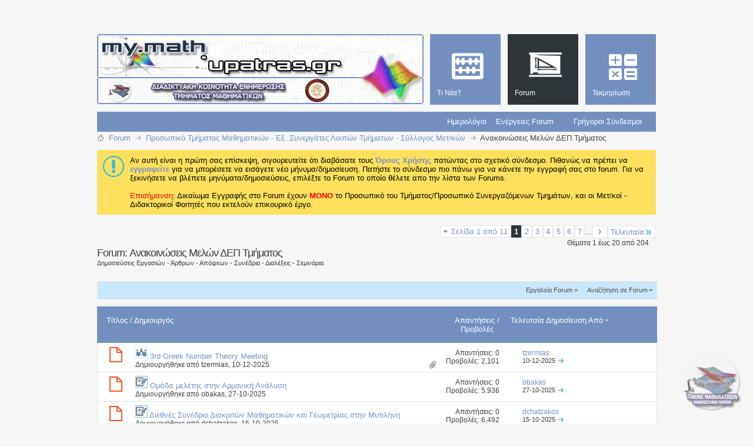

--- FILE ---
content_type: text/html; charset=ISO-8859-7
request_url: https://my.math.upatras.gr/forum10/?s=ab530a7f71253aec92c440e528834323
body_size: 21766
content:
<!DOCTYPE html PUBLIC "-//W3C//DTD XHTML 1.0 Transitional//EN" "http://www.w3.org/TR/xhtml1/DTD/xhtml1-transitional.dtd">
<html xmlns="http://www.w3.org/1999/xhtml" dir="ltr" lang="el" id="vbulletin_html">
<head>
<base href="https://my.math.upatras.gr/"/><!--[if IE]></base><![endif]-->
	<link rel="canonical" href="https://my.math.upatras.gr/forum10/"/>
<meta http-equiv="Content-Type" content="text/html; charset=ISO-8859-7"/>
<meta id="e_vb_meta_bburl" name="vb_meta_bburl" content="https://my.math.upatras.gr"/>

<meta http-equiv="X-UA-Compatible" content="IE=9"/>
<meta name="google-site-verification" content="u_y2MRF0b2sdduGf3KFgf4gUV6256ftsAOPfEjIhLVE"/>

<script src="https://my.math.upatras.gr/js/jquery.min.js+staticlogo.js.pagespeed.jc.pXn7Yoejm5.js"></script><script>eval(mod_pagespeed_ETdxprX6Aj);</script>
<script>eval(mod_pagespeed_UUaFgpuL0e);</script>
<!-- Google Analytics -->
<script src="https://www.google-analytics.com/urchin.js" type="text/javascript"></script>
<script type="text/javascript">_uacct="UA-412940-1";urchinTracker();</script>


	<link rel="Shortcut Icon" href="https://my.math.upatras.gr/images/metro/mymath.ico" type="image/x-icon"/>


		<meta name="keywords" content="Ανακοινώσεις,Μελών,ΔΕΠ,Τμήματος,Ανακοινώσεις Μελών ΔΕΠ Τμήματος, Διαδικτυακή,Κοινότητα,Ενημέρωσης,My.Math"/>
		<meta name="description" content="Ανακοινώσεις Μελών ΔΕΠ Τμήματος - Δημοσιεύσεις Εργασιών - Άρθρων - Απόψεων - Συνέδρια - Διαλέξεις - Σεμινάρια"/>





	
		<script type="text/javascript" src="https://ajax.googleapis.com/ajax/libs/yui/2.9.0/build/yuiloader-dom-event/yuiloader-dom-event.js"></script>
	

<script type="text/javascript">if(typeof YAHOO==='undefined'){document.write('<script type="text/javascript" src="clientscript/yui/yuiloader-dom-event/yuiloader-dom-event.js?v=424"><\/script>');document.write('<script type="text/javascript" src="clientscript/yui/connection/connection-min.js?v=424"><\/script>');var yuipath='clientscript/yui';var yuicombopath='';var remoteyui=false;}else{var yuipath='https://ajax.googleapis.com/ajax/libs/yui/2.9.0/build';var yuicombopath='';var remoteyui=true;if(!yuicombopath){document.write('<script type="text/javascript" src="https://ajax.googleapis.com/ajax/libs/yui/2.9.0/build/connection/connection-min.js?v=424"><\/script>');}}var SESSIONURL="s=62d0e874481452815cb6e398dd3e8c78&";var SECURITYTOKEN="guest";var IMGDIR_MISC="https://my.math.upatras.gr/images/metro/blue/misc";var IMGDIR_BUTTON="https://my.math.upatras.gr/images/metro/blue/buttons";var vb_disable_ajax=parseInt("0",10);var SIMPLEVERSION="424";var BBURL="https://my.math.upatras.gr";var LOGGEDIN=0>0?true:false;var THIS_SCRIPT="forumdisplay";var RELPATH="forumdisplay.php?f=10";var PATHS={forum:"https://my.math.upatras.gr",cms:"https://my.math.upatras.gr",blog:""};var AJAXBASEURL="https://my.math.upatras.gr/";</script>
<script type="text/javascript" src="https://my.math.upatras.gr/clientscript/vbulletin-core.js,qv=424.pagespeed.jm.ZKm8C6byOx.js"></script>
<script type="text/javascript">document.cookie="psistats_screenwidth = "+self.screen.width;document.cookie="psistats_screenheight = "+self.screen.height;document.cookie="psistats_screendepth = "+self.screen.colorDepth;</script>


	<link rel="alternate" type="application/rss+xml" title="Διαδικτυακή Κοινότητα Ενημέρωσης My.Math RSS Τροφοδοτήσεις" href="https://my.math.upatras.gr/external.php?type=RSS2"/>
	
		<link rel="alternate" type="application/rss+xml" title="Διαδικτυακή Κοινότητα Ενημέρωσης My.Math - Ανακοινώσεις Μελών ΔΕΠ Τμήματος - RSS Τροφοδοτήσεις" href="https://my.math.upatras.gr/external.php?type=RSS2&amp;forumids=10"/>
	



	<link rel="stylesheet" type="text/css" href="https://my.math.upatras.gr/A.css.php,qstyleid=3,alangid=2,ad=1544095541,atd=ltr,asheet=bbcode.css,,editor.css,,popupmenu.css,,reset-fonts.css,,vbulletin.css,,vbulletin-chrome.css,,vbulletin-formcontrols.css,,,P20,,metro_theme_prefooter_blocks.css.pagespeed.cf.kS75tKBavV.css"/>

	<!--[if lt IE 8]>
	<link rel="stylesheet" type="text/css" href="https://my.math.upatras.gr/css.php?styleid=3&amp;langid=2&amp;d=1544095541&amp;td=ltr&amp;sheet=popupmenu-ie.css,vbulletin-ie.css,vbulletin-chrome-ie.css,vbulletin-formcontrols-ie.css,editor-ie.css" />
	<![endif]-->


<!--Google Web Fonts /-->
<link href='http://fonts.googleapis.com/css?family=Open+Sans:400,300,600&subset=latin,cyrillic' rel='stylesheet' type='text/css'>



<script type="text/javascript" src="http://ajax.googleapis.com/ajax/libs/jquery/1.6.4/jquery.min.js"></script>
<script type="text/javascript">$(document).ready(function(){$('a.login-window').click(function(){var loginBox=this.hash;$(loginBox).fadeIn(300);var popMargTop=($(loginBox).height()+24)/2;var popMargLeft=($(loginBox).width()+24)/2;$(loginBox).css({'margin-top':-popMargTop,'margin-left':-popMargLeft});$('body').append('<div id="mask"></div>');$('#mask').fadeIn(300);return false;});$('a.close, #mask').live('click',function(){$('#mask , .login-popup').fadeOut(300,function(){$('#mask').remove();});return false;});$('#navbar_username').focus(function(){$('#navbar_username').parent().addClass('active');});$('#navbar_username').blur(function(){$('#navbar_username').parent().removeClass('active');});$('#navbar_password').focus(function(){$('#navbar_password_hint').parent().addClass('active');});$('#navbar_password').blur(function(){$('#navbar_password_hint').parent().removeClass('active');});});</script>
<script type="application/ld+json">
{
	"@context": "http://schema.org",
	"@type": "WebSite",
	"url": "https://my.math.upatras.gr",
	"potentialAction": {
		"@type": "SearchAction",
		"target": "https://my.math.upatras.gr/search.php?do=process&query={search_term_string}",
		"query-input": "required name=search_term_string"
	}
}
</script>
	<title>Ανακοινώσεις Μελών ΔΕΠ Τμήματος</title>
	
	<script type="text/javascript" src="clientscript/vbulletin_read_marker.js,qv=424.pagespeed.jm.paCsA40Idv.js"></script>
	
	
		<link rel="stylesheet" type="text/css" href="https://my.math.upatras.gr/A.css.php,qstyleid=3,alangid=2,ad=1544095541,atd=ltr,asheet=toolsmenu.css,,forumbits.css,,forumdisplay.css,,threadlist.css,,options.css.pagespeed.cf.-wpDBgC-X2.css"/>
	

	<!--[if lt IE 8]>
	<script type="text/javascript" src="clientscript/vbulletin-threadlist-ie.js?v=424"></script>
		<link rel="stylesheet" type="text/css" href="https://my.math.upatras.gr/css.php?styleid=3&amp;langid=2&amp;d=1544095541&amp;td=ltr&amp;sheet=toolsmenu-ie.css,forumbits-ie.css,forumdisplay-ie.css,threadlist-ie.css,options-ie.css" />
	<![endif]-->
	<link rel="stylesheet" type="text/css" href="https://my.math.upatras.gr/A.css.php,qstyleid=3,alangid=2,ad=1544095541,atd=ltr,asheet=additional.css.pagespeed.cf.yOjhE_KLqB.css"/>

</head>

<body>

<div class="above_body"> <!-- closing tag is in template navbar -->
<div id="header" class="floatcontainer doc_header">


<div id="top_header">

	

<!-- dany changed ... -->
<!--
	<div id="toplinks" class="toplinks">
		
			<ul class="nouser">
			
				<li>or</li>
				<li><a href="https://my.math.upatras.gr/forum10/?#login-box" class="login-window">Login</a></li>
			</ul>
		
	</div>
-->
</div>


    <div id="login-box" class="login-popup">
        <a href="https://my.math.upatras.gr/forum10/?#" class="close"><img src="[data-uri]" class="close-button" title="Close" alt="Close"/></a>
        <div id="login-text">Login to Your Account</div>
			<script type="text/javascript" src="clientscript/vbulletin_md5.js,qv=424.pagespeed.jm.UZfm30t6Ms.js"></script>
			<form id="navbar_loginform" action="https://my.math.upatras.gr/login.php?s=62d0e874481452815cb6e398dd3e8c78&amp;do=login" method="post" onsubmit="md5hash(vb_login_password, vb_login_md5password, vb_login_md5password_utf, 0)">
				<fieldset id="logindetails" class="logindetails">
                
					<div>
					<div class="navbar_username_outer"><input type="text" class="textbox default-value" name="vb_login_username" id="navbar_username" size="10" accesskey="u" tabindex="101" value="Όνομα Χρήστη"/></div>
					<div class="navbar_password_outer"><input type="password" class="textbox" tabindex="102" name="vb_login_password" id="navbar_password" size="10"/>
					<input type="text" class="textbox default-value" tabindex="102" name="vb_login_password_hint" id="navbar_password_hint" size="10" value="Κωδικός &nbsp" style="display:none;"/></div>
                    
					<div class="login-ctrl">
                        <div id="remember" class="remember">
                            <label for="cb_cookieuser_navbar"><input type="checkbox" name="cookieuser" value="1" id="cb_cookieuser_navbar" class="cb_cookieuser_navbar" accesskey="c" tabindex="103"/> Αυτόματη Σύνδεση ?</label>
                        </div>                
                        
                        <input type="submit" class="loginbutton" tabindex="104" value="Είσοδος" title="Εισάγετε το όνομα χρήστη και τον κωδικό σας στα πλαίσια που παρέχονται για να συνδεθείτε, ή κάνετε κλικ στο κουμπί 'εγγραφή' για να δημιουργήσετε ένα προφίλ για τον εαυτό σας." accesskey="s"/>
                        </div>
                    </div>
				</fieldset>


				<input type="hidden" name="s" value="62d0e874481452815cb6e398dd3e8c78"/>
				<input type="hidden" name="securitytoken" value="guest"/>
				<input type="hidden" name="do" value="login"/>
				<input type="hidden" name="vb_login_md5password"/>
				<input type="hidden" name="vb_login_md5password_utf"/>
			</form>
			<script type="text/javascript">YAHOO.util.Dom.setStyle('navbar_password_hint',"display","inline");YAHOO.util.Dom.setStyle('navbar_password',"display","none");vB_XHTML_Ready.subscribe(function(){YAHOO.util.Event.on('navbar_username',"focus",navbar_username_focus);YAHOO.util.Event.on('navbar_username',"blur",navbar_username_blur);YAHOO.util.Event.on('navbar_password_hint',"focus",navbar_password_hint);YAHOO.util.Event.on('navbar_password',"blur",navbar_password);});function navbar_username_focus(e){var textbox=YAHOO.util.Event.getTarget(e);if(textbox.value=='Όνομα Χρήστη'){textbox.value='';textbox.style.color='#000000';}}function navbar_username_blur(e){var textbox=YAHOO.util.Event.getTarget(e);if(textbox.value==''){textbox.value='Όνομα Χρήστη';textbox.style.color='#777777';}}function navbar_password_hint(e){var textbox=YAHOO.util.Event.getTarget(e);YAHOO.util.Dom.setStyle('navbar_password_hint',"display","none");YAHOO.util.Dom.setStyle('navbar_password',"display","inline");YAHOO.util.Dom.get('navbar_password').focus();}function navbar_password(e){var textbox=YAHOO.util.Event.getTarget(e);if(textbox.value==''){YAHOO.util.Dom.setStyle('navbar_password_hint',"display","inline");YAHOO.util.Dom.setStyle('navbar_password',"display","none");}}</script>
            
            <div class="register-ctrl">
            	<a class="login-popup-register" href="https://my.math.upatras.gr/register.php?s=62d0e874481452815cb6e398dd3e8c78" rel="nofollow">Εγγραφή</a>
                <div class="login-popup-fb">
				
                </div>
            </div>
</div>



<div id="middle_header">
<a name="top" href="https://my.math.upatras.gr/forum.php?s=62d0e874481452815cb6e398dd3e8c78" class="logo-image"><img src="https://my.math.upatras.gr/images/metro/xmy-math-header.png.pagespeed.ic.WNXifd93jL.webp" alt="Διαδικτυακή Κοινότητα Ενημέρωσης My.Math" usemap="#Map-Header"/></a><div style="position:absolute;top:-50px;left:400px;background-image:url(images/xtheme-custom.png.pagespeed.ic.BrVJRfv4bg.webp);height:50px;width:550px"></div>
<!- dany added ... ->
<map name="Map-Header">
<area shape="rect" coords="1,0,417,74" href="https://my.math.upatras.gr" title="My Math Announces Board">
  <area shape="rect" coords="16,77,60,118" href="http://www.math.upatras.gr" title="Department of Mathematics">
  <area shape="rect" coords="352,79,397,120" href="http://www.upatras.gr" title="University of Patras">
</map>


<div id="navbar" class="navbar">
	<ul id="navtabs" class="navtabs floatcontainer">
		
		
	
		<li id="vbtab_whatsnew">
			<a class="navtab" href="https://my.math.upatras.gr/activity.php?s=62d0e874481452815cb6e398dd3e8c78"><span>Τι Νέα?</span></a>
		</li>
		
		

	
		<li class="selected" id="vbtab_forum">
			<a class="navtab" href="https://my.math.upatras.gr/forum.php?s=62d0e874481452815cb6e398dd3e8c78"><span>Forum</span></a>
		</li>
		
		
			<ul class="floatcontainer">
				
					
						
							<li id="vbflink_calendar"><a href="https://my.math.upatras.gr/calendar.php?s=62d0e874481452815cb6e398dd3e8c78">Ημερολόγιο</a></li>
						
					
				
					
						<li class="popupmenu" id="vbmenu_actions">
							<a href="javascript://" class="popupctrl">Ενέργειες Forum</a>
							<ul class="popupbody popuphover">
								
									<li id="vbalink_mfr"><a rel="nofollow" href="https://my.math.upatras.gr/forumdisplay.php?do=markread&amp;markreadhash=guest&amp;s=62d0e874481452815cb6e398dd3e8c78">Σημειώστε όλα τα Forums ως Διαβασμένα</a></li>
								
							</ul>
						</li>
					
				
					
						<li class="popupmenu" id="vbmenu_qlinks">
							<a href="javascript://" class="popupctrl">Γρήγοροι Σύνδεσμοι</a>
							<ul class="popupbody popuphover">
								
									<li id="vbqlink_leaders"><a href="https://my.math.upatras.gr/showgroups.php?s=62d0e874481452815cb6e398dd3e8c78">Δείτε τους Υπεύθυνους</a></li>
								
							</ul>
						</li>
					
				
			</ul>
		

	
		<li id="tab_ndg5_655">
			<a class="navtab" href="https://my.math.upatras.gr/links/"><span>Τεκμηρίωση</span></a>
		</li>
		
		

		
	</ul>
</div>
</div>
</div>
</div><!-- closing div for above_body -->

<div class="body_wrapper">
<!-- dany added ... -->
<div class="clear" style="height: 25px;"></div>
<div id="breadcrumb" class="breadcrumb">
	<ul class="floatcontainer">
		<li class="navbithome"><a href="https://my.math.upatras.gr/index.php?s=62d0e874481452815cb6e398dd3e8c78" accesskey="1"><img src="[data-uri]" alt="Αρχική Σελίδα"/></a></li>
		
	<li class="navbit" itemscope="itemscope" itemtype="http://data-vocabulary.org/Breadcrumb"><a href="https://my.math.upatras.gr/forum.php?s=62d0e874481452815cb6e398dd3e8c78" itemprop="url"><span itemprop="title">Forum</span></a></li>

	<li class="navbit" itemscope="itemscope" itemtype="http://data-vocabulary.org/Breadcrumb"><a href="https://my.math.upatras.gr/forum8/?s=62d0e874481452815cb6e398dd3e8c78" itemprop="url"><span itemprop="title">Προσωπικό Τμήματος Μαθηματικών - Εξ. Συνεργάτες Λοιπών Τμήματων - Σύλλογος Μετ/κών</span></a></li>

		
	<li class="navbit lastnavbit"><span itemprop="title">Ανακοινώσεις Μελών ΔΕΠ Τμήματος</span></li>

	</ul>
	<hr/>
</div>





	<form action="https://my.math.upatras.gr/profile.php?do=dismissnotice" method="post" id="notices" class="notices">
		<input type="hidden" name="do" value="dismissnotice"/>
		<input type="hidden" name="s" value="s=62d0e874481452815cb6e398dd3e8c78&amp;"/>
		<input type="hidden" name="securitytoken" value="guest"/>
		<input type="hidden" id="dismiss_notice_hidden" name="dismiss_noticeid" value=""/>
		<input type="hidden" name="url" value=""/>
		<ol>
			<li class="restore" id="navbar_notice_1">
	
	Αν αυτή είναι η πρώτη σας επίσκεψη, σιγουρευτείτε ότι διαβάσατε τους <a href="https://my.math.upatras.gr/./tos.html" target="_blank"> <b>Όρους Χρήσης</b> </a>πατώντας στο σχετικό σύνδεσμο.
Πιθανώς να πρέπει να <a href="https://my.math.upatras.gr/register.php?s=62d0e874481452815cb6e398dd3e8c78" target="_blank"> <b>εγγραφείτε</b></a> για να μπορέσετε να εισάγετε νέο μήνυμα/δημοσίευση.  Πατήστε το σύνδεσμο πιο πάνω για να κάνετε την εγγραφή σας στο forum.
Για να ξεκινήσετε να βλέπετε μηνύματα/δημοσιεύσεις, επιλέξτε το Forum το οποίο θέλετε απο την λίστα των Forums.
<br><br>
<font color="red">Επισήμανση:</font> Δικαίωμα Εγγραφής στο Forum έχουν <font color="red"><b>MONO</b></font> το Προσωπικό του Τμήματος/Προσωπικό Συνεργαζόμενων Τμημάτων, και οι Μετ/κοί - Διδακτορικοί Φοιτητές που εκτελούν επικουρικό έργο. 
</li>
		</ol>
	</form>





<div id="above_threadlist" class="above_threadlist">

	
	<div class="threadpagenav">
		<form action="https://my.math.upatras.gr/forumdisplay.php?f=10&amp;page=7&amp;s=62d0e874481452815cb6e398dd3e8c78" method="get" class="pagination popupmenu nohovermenu">
<input type="hidden" name="f" value="10"/><input type="hidden" name="s" value="62d0e874481452815cb6e398dd3e8c78"/>
	
		<span><a href="javascript://" class="popupctrl">Σελίδα 1 από 11</a></span>
		
		
		
		<span class="selected"><a href="javascript://" title="Αποτελέσματα 1 μέχρι 20 από 204">1</a></span><span><a href="https://my.math.upatras.gr/forum10/index2.html?s=62d0e874481452815cb6e398dd3e8c78" title="Εμφάνιση αποτελέσματα 21 μέχρι 40 από 204">2</a></span><span><a href="https://my.math.upatras.gr/forum10/index3.html?s=62d0e874481452815cb6e398dd3e8c78" title="Εμφάνιση αποτελέσματα 41 μέχρι 60 από 204">3</a></span><span><a href="https://my.math.upatras.gr/forum10/index4.html?s=62d0e874481452815cb6e398dd3e8c78" title="Εμφάνιση αποτελέσματα 61 μέχρι 80 από 204">4</a></span><span><a href="https://my.math.upatras.gr/forum10/index5.html?s=62d0e874481452815cb6e398dd3e8c78" title="Εμφάνιση αποτελέσματα 81 μέχρι 100 από 204">5</a></span><span><a href="https://my.math.upatras.gr/forum10/index6.html?s=62d0e874481452815cb6e398dd3e8c78" title="Εμφάνιση αποτελέσματα 101 μέχρι 120 από 204">6</a></span><span><a href="https://my.math.upatras.gr/forum10/index7.html?s=62d0e874481452815cb6e398dd3e8c78" title="Εμφάνιση αποτελέσματα 121 μέχρι 140 από 204">7</a></span>
		
		<span class="separator">...</span>
		
		
		<span class="prev_next"><a rel="next" href="https://my.math.upatras.gr/forum10/index2.html?s=62d0e874481452815cb6e398dd3e8c78" title="Επόμενη Σελίδα - Αποτελέσματα 21 μέχρι 40 από 204"><img src="[data-uri]" alt="Επόμενο"/></a></span>
		
		
		<span class="first_last"><a href="https://my.math.upatras.gr/forum10/index11.html?s=62d0e874481452815cb6e398dd3e8c78" title="Τελευταία Σελίδα - Αποτελέσματα 201 μέχρι 204 από 204">Τελευταία<img src="[data-uri]" alt="Τελευταία"/></a></span>
		
	
	<ul class="popupbody popuphover">
		<li class="formsubmit jumptopage"><label>Μετάβαση στην σελίδα: <input type="text" name="page" size="4"/></label> <input type="submit" class="button" value="Μετάβαση"/></li>
	</ul>
</form>
		<div id="threadpagestats" class="threadpagestats">Θέματα 1 έως 20 από 204</div>
	</div>
	
</div>
<div id="pagetitle" class="pagetitle">
	<h1>Forum: <span class="forumtitle">Ανακοινώσεις Μελών ΔΕΠ Τμήματος</span></h1>
	<p class="description">Δημοσιεύσεις Εργασιών - Άρθρων - Απόψεων - Συνέδρια - Διαλέξεις - Σεμινάρια</p>
</div>

	
	<div id="above_threadlist_controls" class="above_threadlist_controls toolsmenu">
		<div>
		<ul class="popupgroup forumdisplaypopups" id="forumdisplaypopups">
			<li class="popupmenu nohovermenu" id="forumtools">
				<h6><a href="javascript://" class="popupctrl" rel="nofollow">Εργαλεία Forum</a></h6>
				<ul class="popupbody popuphover">
					
						<li>
							<a href="https://my.math.upatras.gr/forumdisplay.php?do=markread&amp;f=10&amp;markreadhash=guest&amp;s=62d0e874481452815cb6e398dd3e8c78" rel="nofollow" onclick="return mark_forum_and_threads_read(10);">
								Επισήμανση του Forum ώς Διαβασμένο
							</a>
						</li>
						
					<li><a href="https://my.math.upatras.gr/forum8/?s=62d0e874481452815cb6e398dd3e8c78" rel="nofollow">Εμφάνιση Γονικού Forum</a></li>
				</ul>
			</li>
                        
			<li class="popupmenu nohovermenu forumsearch menusearch" id="forumsearch">
				<h6><a href="javascript://" class="popupctrl">Αναζήτηση σε Forum</a></h6>
				<form action="https://my.math.upatras.gr/search.php?do=process" method="get">
				<ul class="popupbody popuphover">
					<li>
						<input type="text" class="searchbox" name="q" value="Αναζήτηση..."/>
						<input type="submit" class="button" value="Αναζήτηση"/>
					</li><br>
					<li class="formsubmit" id="popupsearch">
						<div class="submitoptions">
							<label><input type="radio" name="showposts" value="0" checked="checked"/> Εμφάνιση Θεμάτων</label>
							<label><input type="radio" name="showposts" value="1"/> Εμφάνιση Δημοσιευμάτων</label>
						</div>
<!-- dany added ... -->
<br><br><br><br><br>
						<div class="advancedsearchlink"><a href="https://my.math.upatras.gr/search.php?search_type=1&amp;contenttype=vBForum_Post&amp;forumchoice[]=10&amp;s=62d0e874481452815cb6e398dd3e8c78" rel="nofollow">Εξελιγμένη Αναζήτηση</a></div>

					</li>
				</ul>
				<input type="hidden" name="s" value="62d0e874481452815cb6e398dd3e8c78"/>
				<input type="hidden" name="securitytoken" value="guest"/>
				<input type="hidden" name="do" value="process"/>
				<input type="hidden" name="contenttype" value="vBForum_Post"/>
				<input type="hidden" name="forumchoice[]" value="10"/>
				<input type="hidden" name="childforums" value="1"/>
				<input type="hidden" name="exactname" value="1"/>
				</form>
			</li>
			



		</ul>
			
		</div>
	</div>
	






<div id="threadlist" class="threadlist">
	<form id="thread_inlinemod_form" action="https://my.math.upatras.gr/inlinemod.php?forumid=10" method="post">
		<h2 class="hidden">Θέματα σε Αυτό το Forum</h2>

		<div>
			<div class="threadlisthead table">
				<div>
				<span class="threadinfo">
					<span class="threadtitle">
						<a href="https://my.math.upatras.gr/forum10/?sort=title&amp;order=asc&amp;s=62d0e874481452815cb6e398dd3e8c78" rel="nofollow">Τίτλος</a> /
						<a href="https://my.math.upatras.gr/forum10/?sort=postusername&amp;order=asc&amp;s=62d0e874481452815cb6e398dd3e8c78" rel="nofollow">Δημιουργός</a>
					</span>
				</span>
				

					<span class="threadstats td"><a href="https://my.math.upatras.gr/forum10/?sort=replycount&amp;s=62d0e874481452815cb6e398dd3e8c78" rel="nofollow">Απαντήσεις</a> / <a href="https://my.math.upatras.gr/forum10/?sort=views&amp;s=62d0e874481452815cb6e398dd3e8c78" rel="nofollow">Προβολές</a></span>
					<span class="threadlastpost td"><a href="https://my.math.upatras.gr/forum10/?order=asc&amp;s=62d0e874481452815cb6e398dd3e8c78" rel="nofollow">Τελευταία Δημοσίευση Από<img class="sortarrow" src="[data-uri]" alt="Αντίστροφη Ταξινόμηση" border="0"/></a></span>
					
				
				</div>
			</div>

			
			
				<ol id="threads" class="threads">
					<li class="threadbit hot attachments" id="thread_7990">
	<div class="rating0 nonsticky">
		<div class="threadinfo" title="Επισυνάπτονται η αφίσα και το πρόγραμμα της διημερίδας Θεωρίας Αριθμών που θα γίνει την ερχόμενη εβδομάδα (16 και 17 Δεκεμβρίου) στο Τμήμα μας....">
			<!--  status icon block -->
			<a class="threadstatus" rel="vB::AJAX"></a>

			<!-- title / author block -->
			<div class="inner">
				<h3 class="threadtitle">
                    	

                    
                            <img src="[data-uri]" alt="Συνέδριο" border="0"/>
                    

					
                                        
 					
                	<a class="title" href="https://my.math.upatras.gr/forum10/thread7990.html?s=62d0e874481452815cb6e398dd3e8c78" id="thread_title_7990">3rd Greek Number Theory Meeting</a>
				</h3>

				<div class="threadmeta">				
					<div class="author">
												
						
							<span class="label">Δημιουργήθηκε από&nbsp;<a href="https://my.math.upatras.gr/member-tzermias.html?s=62d0e874481452815cb6e398dd3e8c78" class="username understate" title="ημιουργήθηκε από tzermias στις 10-12-2025">tzermias</a>&lrm;,&nbsp;10-12-2025</span>
						
						
						
						<!-- iconinfo -->
						<div class="threaddetails td">
							<div class="threaddetailicons">
								
								
								
								
								
									<a href="javascript://" onclick="attachments(7990); return false"> <img src="[data-uri]" border="0" alt="2 Επισυναπτόμενο-(α)"/></a>
								
								
							</div>
						</div>
					</div>
					
				</div>

			</div>
		</div>
		
		<!-- threadstats -->
		
		<ul class="threadstats td alt" title="">
			
				<li>Απαντήσεις:
					
						0
					
				</li>
				<li>Προβολές: 2,101</li>
			
			<li class="hidden">Αξιολόγηση0 / 5</li>
		</ul>
							
		<!-- lastpost -->
		<dl class="threadlastpost td">
		
			<dt class="lastpostby hidden">Τελευταία Δημοσίευση Από</dt>
			<dd><div class="popupmenu memberaction">
	<a class="username offline popupctrl" href="https://my.math.upatras.gr/member-tzermias.html?s=62d0e874481452815cb6e398dd3e8c78" title="tzermias είναι εκτός σύνδεσης"><strong>tzermias</strong></a>
	<ul class="popupbody popuphover memberaction_body">
		<li class="left">
			<a href="https://my.math.upatras.gr/member-tzermias.html?s=62d0e874481452815cb6e398dd3e8c78" class="siteicon_profile">
				Εμφάνιση Προφίλ
			</a>
		</li>
		
		<li class="right">
			<a href="https://my.math.upatras.gr/search.php?do=finduser&amp;userid=28&amp;contenttype=vBForum_Post&amp;showposts=1&amp;s=62d0e874481452815cb6e398dd3e8c78" class="siteicon_forum" rel="nofollow">
				Εμφάνιση Δημοσιεύσεων Forum
			</a>
		</li>
		
		
		<li class="left">
			<a href="https://my.math.upatras.gr/private.php?do=newpm&amp;u=28&amp;s=62d0e874481452815cb6e398dd3e8c78" class="siteicon_message" rel="nofollow">
				Ιδιωτικό Μήνυμα
			</a>
		</li>
		
		
		
		
		
		<li class="left">
			<a onclick="_gaq.push(['_trackEvent', 'Outgoing', 'www.math.upatras.gr', '/~tzermias']);" rel="nofollow" href="http://www.math.upatras.gr/~tzermias" class="siteicon_homepage">
				Επίσκεψη Αρχικής Σελίδας
			</a>
		</li>
		
		
		

		

		
		
	</ul>
</div></dd>
			<dd>10-12-2025
			<a href="https://my.math.upatras.gr/forum10/thread7990-post8015.html?s=62d0e874481452815cb6e398dd3e8c78#post8015" class="lastpostdate understate" title="Μετάβαση στην τελευταία δημοσίευση"><img src="[data-uri]" alt="Μετάβαση στην τελευταία δημοσίευση"/></a>
			</dd>
		
		</dl>

		
		
		
		
	</div>
</li><li class="threadbit hot" id="thread_7938">
	<div class="rating0 nonsticky">
		<div class="threadinfo" title="Θα ήθελα να σας ενημερώσω ότι το εξάμηνο αυτό προγραμματίζεται η έναρξη ομάδας μελέτης στην Αρμονική Ανάλυση. 
 
Η πρώτη συνάντηση θα πραγματοποιηθεί...">
			<!--  status icon block -->
			<a class="threadstatus" rel="vB::AJAX"></a>

			<!-- title / author block -->
			<div class="inner">
				<h3 class="threadtitle">
                    	

                    
                            <img src="[data-uri]" alt="" border="0"/>
                    

					
                                        
 					
                	<a class="title" href="https://my.math.upatras.gr/forum10/thread7938.html?s=62d0e874481452815cb6e398dd3e8c78" id="thread_title_7938">Ομάδα μελέτης στην Αρμονική Ανάλυση</a>
				</h3>

				<div class="threadmeta">				
					<div class="author">
												
						
							<span class="label">Δημιουργήθηκε από&nbsp;<a href="https://my.math.upatras.gr/member-obakas.html?s=62d0e874481452815cb6e398dd3e8c78" class="username understate" title="ημιουργήθηκε από obakas στις 27-10-2025">obakas</a>&lrm;,&nbsp;27-10-2025</span>
						
						
						
						<!-- iconinfo -->
						<div class="threaddetails td">
							<div class="threaddetailicons">
								
								
								
								
								
								
							</div>
						</div>
					</div>
					
				</div>

			</div>
		</div>
		
		<!-- threadstats -->
		
		<ul class="threadstats td alt" title="">
			
				<li>Απαντήσεις:
					
						0
					
				</li>
				<li>Προβολές: 5,936</li>
			
			<li class="hidden">Αξιολόγηση0 / 5</li>
		</ul>
							
		<!-- lastpost -->
		<dl class="threadlastpost td">
		
			<dt class="lastpostby hidden">Τελευταία Δημοσίευση Από</dt>
			<dd><div class="popupmenu memberaction">
	<a class="username offline popupctrl" href="https://my.math.upatras.gr/member-obakas.html?s=62d0e874481452815cb6e398dd3e8c78" title="obakas είναι εκτός σύνδεσης"><strong>obakas</strong></a>
	<ul class="popupbody popuphover memberaction_body">
		<li class="left">
			<a href="https://my.math.upatras.gr/member-obakas.html?s=62d0e874481452815cb6e398dd3e8c78" class="siteicon_profile">
				Εμφάνιση Προφίλ
			</a>
		</li>
		
		<li class="right">
			<a href="https://my.math.upatras.gr/search.php?do=finduser&amp;userid=97&amp;contenttype=vBForum_Post&amp;showposts=1&amp;s=62d0e874481452815cb6e398dd3e8c78" class="siteicon_forum" rel="nofollow">
				Εμφάνιση Δημοσιεύσεων Forum
			</a>
		</li>
		
		
		<li class="left">
			<a href="https://my.math.upatras.gr/private.php?do=newpm&amp;u=97&amp;s=62d0e874481452815cb6e398dd3e8c78" class="siteicon_message" rel="nofollow">
				Ιδιωτικό Μήνυμα
			</a>
		</li>
		
		
		
		
		
		
		

		

		
		
	</ul>
</div></dd>
			<dd>27-10-2025
			<a href="https://my.math.upatras.gr/forum10/thread7938-post7963.html?s=62d0e874481452815cb6e398dd3e8c78#post7963" class="lastpostdate understate" title="Μετάβαση στην τελευταία δημοσίευση"><img src="[data-uri]" alt="Μετάβαση στην τελευταία δημοσίευση"/></a>
			</dd>
		
		</dl>

		
		
		
		
	</div>
</li><li class="threadbit hot" id="thread_7923">
	<div class="rating0 nonsticky">
		<div class="threadinfo" title="Από τις 25/05/2026 έως τις 29/05/2026 θα λάβει χώρα στην Μυτιλήνη το διεθνές συνέδριο &quot;Combinatorics and Geometry in Mytilene&quot;. 
 
Περισσότερες...">
			<!--  status icon block -->
			<a class="threadstatus" rel="vB::AJAX"></a>

			<!-- title / author block -->
			<div class="inner">
				<h3 class="threadtitle">
                    	

                    
                            <img src="[data-uri]" alt="" border="0"/>
                    

					
                                        
 					
                	<a class="title" href="https://my.math.upatras.gr/forum10/thread7923.html?s=62d0e874481452815cb6e398dd3e8c78" id="thread_title_7923">Διεθνές Συνέδριο Διακριτών Μαθηματικών και Γεωμετρίας στην Μυτιλήνη</a>
				</h3>

				<div class="threadmeta">				
					<div class="author">
												
						
							<span class="label">Δημιουργήθηκε από&nbsp;<a href="https://my.math.upatras.gr/member-dchatzakos.html?s=62d0e874481452815cb6e398dd3e8c78" class="username understate" title="ημιουργήθηκε από dchatzakos στις 15-10-2025">dchatzakos</a>&lrm;,&nbsp;15-10-2025</span>
						
						
						
						<!-- iconinfo -->
						<div class="threaddetails td">
							<div class="threaddetailicons">
								
								
								
								
								
								
							</div>
						</div>
					</div>
					
				</div>

			</div>
		</div>
		
		<!-- threadstats -->
		
		<ul class="threadstats td alt" title="">
			
				<li>Απαντήσεις:
					
						0
					
				</li>
				<li>Προβολές: 6,492</li>
			
			<li class="hidden">Αξιολόγηση0 / 5</li>
		</ul>
							
		<!-- lastpost -->
		<dl class="threadlastpost td">
		
			<dt class="lastpostby hidden">Τελευταία Δημοσίευση Από</dt>
			<dd><div class="popupmenu memberaction">
	<a class="username offline popupctrl" href="https://my.math.upatras.gr/member-dchatzakos.html?s=62d0e874481452815cb6e398dd3e8c78" title="dchatzakos είναι εκτός σύνδεσης"><strong>dchatzakos</strong></a>
	<ul class="popupbody popuphover memberaction_body">
		<li class="left">
			<a href="https://my.math.upatras.gr/member-dchatzakos.html?s=62d0e874481452815cb6e398dd3e8c78" class="siteicon_profile">
				Εμφάνιση Προφίλ
			</a>
		</li>
		
		<li class="right">
			<a href="https://my.math.upatras.gr/search.php?do=finduser&amp;userid=87&amp;contenttype=vBForum_Post&amp;showposts=1&amp;s=62d0e874481452815cb6e398dd3e8c78" class="siteicon_forum" rel="nofollow">
				Εμφάνιση Δημοσιεύσεων Forum
			</a>
		</li>
		
		
		<li class="left">
			<a href="https://my.math.upatras.gr/private.php?do=newpm&amp;u=87&amp;s=62d0e874481452815cb6e398dd3e8c78" class="siteicon_message" rel="nofollow">
				Ιδιωτικό Μήνυμα
			</a>
		</li>
		
		
		
		
		
		
		

		

		
		
	</ul>
</div></dd>
			<dd>15-10-2025
			<a href="https://my.math.upatras.gr/forum10/thread7923-post7948.html?s=62d0e874481452815cb6e398dd3e8c78#post7948" class="lastpostdate understate" title="Μετάβαση στην τελευταία δημοσίευση"><img src="[data-uri]" alt="Μετάβαση στην τελευταία δημοσίευση"/></a>
			</dd>
		
		</dl>

		
		
		
		
	</div>
</li><li class="threadbit hot" id="thread_7803">
	<div class="rating0 nonsticky">
		<div class="threadinfo" title="Από τις 12/9 έως τις 13/9 θα λάβει χώρα στο Τμήμα Μαθηματικών του ΕΚΠΑ το διήμερο &quot;Workshop in Geometric Analysis&quot;. 
 
Περισσότερες λεπτομέρειες...">
			<!--  status icon block -->
			<a class="threadstatus" rel="vB::AJAX"></a>

			<!-- title / author block -->
			<div class="inner">
				<h3 class="threadtitle">
                    	

                    
                            <img src="[data-uri]" alt="" border="0"/>
                    

					
                                        
 					
                	<a class="title" href="https://my.math.upatras.gr/forum10/thread7803.html?s=62d0e874481452815cb6e398dd3e8c78" id="thread_title_7803">Διεθνές workshop Γεωμετρικής Ανάλυσης στην Αθήνα</a>
				</h3>

				<div class="threadmeta">				
					<div class="author">
												
						
							<span class="label">Δημιουργήθηκε από&nbsp;<a href="https://my.math.upatras.gr/member-dchatzakos.html?s=62d0e874481452815cb6e398dd3e8c78" class="username understate" title="ημιουργήθηκε από dchatzakos στις 25-06-2025">dchatzakos</a>&lrm;,&nbsp;25-06-2025</span>
						
						
						
						<!-- iconinfo -->
						<div class="threaddetails td">
							<div class="threaddetailicons">
								
								
								
								
								
								
							</div>
						</div>
					</div>
					
				</div>

			</div>
		</div>
		
		<!-- threadstats -->
		
		<ul class="threadstats td alt" title="">
			
				<li>Απαντήσεις:
					
						0
					
				</li>
				<li>Προβολές: 34,367</li>
			
			<li class="hidden">Αξιολόγηση0 / 5</li>
		</ul>
							
		<!-- lastpost -->
		<dl class="threadlastpost td">
		
			<dt class="lastpostby hidden">Τελευταία Δημοσίευση Από</dt>
			<dd><div class="popupmenu memberaction">
	<a class="username offline popupctrl" href="https://my.math.upatras.gr/member-dchatzakos.html?s=62d0e874481452815cb6e398dd3e8c78" title="dchatzakos είναι εκτός σύνδεσης"><strong>dchatzakos</strong></a>
	<ul class="popupbody popuphover memberaction_body">
		<li class="left">
			<a href="https://my.math.upatras.gr/member-dchatzakos.html?s=62d0e874481452815cb6e398dd3e8c78" class="siteicon_profile">
				Εμφάνιση Προφίλ
			</a>
		</li>
		
		<li class="right">
			<a href="https://my.math.upatras.gr/search.php?do=finduser&amp;userid=87&amp;contenttype=vBForum_Post&amp;showposts=1&amp;s=62d0e874481452815cb6e398dd3e8c78" class="siteicon_forum" rel="nofollow">
				Εμφάνιση Δημοσιεύσεων Forum
			</a>
		</li>
		
		
		<li class="left">
			<a href="https://my.math.upatras.gr/private.php?do=newpm&amp;u=87&amp;s=62d0e874481452815cb6e398dd3e8c78" class="siteicon_message" rel="nofollow">
				Ιδιωτικό Μήνυμα
			</a>
		</li>
		
		
		
		
		
		
		

		

		
		
	</ul>
</div></dd>
			<dd>25-06-2025
			<a href="https://my.math.upatras.gr/forum10/thread7803-post7828.html?s=62d0e874481452815cb6e398dd3e8c78#post7828" class="lastpostdate understate" title="Μετάβαση στην τελευταία δημοσίευση"><img src="[data-uri]" alt="Μετάβαση στην τελευταία δημοσίευση"/></a>
			</dd>
		
		</dl>

		
		
		
		
	</div>
</li><li class="threadbit hot" id="thread_7787">
	<div class="rating0 nonsticky">
		<div class="threadinfo" title="Από τις 30/6 έως τις 4/7 θα λάβει χώρα στην ΣΕΜΦΕ, στο Εθνικό Μετσόβειο Πολυτεχνείο, το Θερινό σχολείο &quot;Algebra: classic topics and current trends&quot;....">
			<!--  status icon block -->
			<a class="threadstatus" rel="vB::AJAX"></a>

			<!-- title / author block -->
			<div class="inner">
				<h3 class="threadtitle">
                    	

                    
                            <img src="[data-uri]" alt="" border="0"/>
                    

					
                                        
 					
                	<a class="title" href="https://my.math.upatras.gr/forum10/thread7787.html?s=62d0e874481452815cb6e398dd3e8c78" id="thread_title_7787">Θερινό σχολείο Άλγεβρας στην Αθήνα</a>
				</h3>

				<div class="threadmeta">				
					<div class="author">
												
						
							<span class="label">Δημιουργήθηκε από&nbsp;<a href="https://my.math.upatras.gr/member-dchatzakos.html?s=62d0e874481452815cb6e398dd3e8c78" class="username understate" title="ημιουργήθηκε από dchatzakos στις 13-06-2025">dchatzakos</a>&lrm;,&nbsp;13-06-2025</span>
						
						
						
						<!-- iconinfo -->
						<div class="threaddetails td">
							<div class="threaddetailicons">
								
								
								
								
								
								
							</div>
						</div>
					</div>
					
				</div>

			</div>
		</div>
		
		<!-- threadstats -->
		
		<ul class="threadstats td alt" title="">
			
				<li>Απαντήσεις:
					
						0
					
				</li>
				<li>Προβολές: 30,258</li>
			
			<li class="hidden">Αξιολόγηση0 / 5</li>
		</ul>
							
		<!-- lastpost -->
		<dl class="threadlastpost td">
		
			<dt class="lastpostby hidden">Τελευταία Δημοσίευση Από</dt>
			<dd><div class="popupmenu memberaction">
	<a class="username offline popupctrl" href="https://my.math.upatras.gr/member-dchatzakos.html?s=62d0e874481452815cb6e398dd3e8c78" title="dchatzakos είναι εκτός σύνδεσης"><strong>dchatzakos</strong></a>
	<ul class="popupbody popuphover memberaction_body">
		<li class="left">
			<a href="https://my.math.upatras.gr/member-dchatzakos.html?s=62d0e874481452815cb6e398dd3e8c78" class="siteicon_profile">
				Εμφάνιση Προφίλ
			</a>
		</li>
		
		<li class="right">
			<a href="https://my.math.upatras.gr/search.php?do=finduser&amp;userid=87&amp;contenttype=vBForum_Post&amp;showposts=1&amp;s=62d0e874481452815cb6e398dd3e8c78" class="siteicon_forum" rel="nofollow">
				Εμφάνιση Δημοσιεύσεων Forum
			</a>
		</li>
		
		
		<li class="left">
			<a href="https://my.math.upatras.gr/private.php?do=newpm&amp;u=87&amp;s=62d0e874481452815cb6e398dd3e8c78" class="siteicon_message" rel="nofollow">
				Ιδιωτικό Μήνυμα
			</a>
		</li>
		
		
		
		
		
		
		

		

		
		
	</ul>
</div></dd>
			<dd>13-06-2025
			<a href="https://my.math.upatras.gr/forum10/thread7787-post7812.html?s=62d0e874481452815cb6e398dd3e8c78#post7812" class="lastpostdate understate" title="Μετάβαση στην τελευταία δημοσίευση"><img src="[data-uri]" alt="Μετάβαση στην τελευταία δημοσίευση"/></a>
			</dd>
		
		</dl>

		
		
		
		
	</div>
</li><li class="threadbit hot" id="thread_7765">
	<div class="rating0 nonsticky">
		<div class="threadinfo" title="Οι φοιτητές που προτίθενται να συμμετάσχουν στην εξέταση του μαθήματος Διαφορική Γεωμετρία Ι τη Δευτέρα 2/6, παρακαλούνται να προσέλθουν στο...">
			<!--  status icon block -->
			<a class="threadstatus" rel="vB::AJAX"></a>

			<!-- title / author block -->
			<div class="inner">
				<h3 class="threadtitle">
                    	

                    
                            <img src="[data-uri]" alt="Ανακοίνωση" border="0"/>
                    

					
                                        
 					
                	<a class="title" href="https://my.math.upatras.gr/forum10/thread7765.html?s=62d0e874481452815cb6e398dd3e8c78" id="thread_title_7765">Εξέταση Διαφορικής Γεωμετρίας Ι</a>
				</h3>

				<div class="threadmeta">				
					<div class="author">
												
						
							<span class="label">Δημιουργήθηκε από&nbsp;<a href="https://my.math.upatras.gr/member-arvanito.html?s=62d0e874481452815cb6e398dd3e8c78" class="username understate" title="ημιουργήθηκε από arvanito στις 30-05-2025">arvanito</a>&lrm;,&nbsp;30-05-2025</span>
						
						
						
						<!-- iconinfo -->
						<div class="threaddetails td">
							<div class="threaddetailicons">
								
								
								
								
								
								
							</div>
						</div>
					</div>
					
				</div>

			</div>
		</div>
		
		<!-- threadstats -->
		
		<ul class="threadstats td alt" title="">
			
				<li>Απαντήσεις:
					
						0
					
				</li>
				<li>Προβολές: 35,193</li>
			
			<li class="hidden">Αξιολόγηση0 / 5</li>
		</ul>
							
		<!-- lastpost -->
		<dl class="threadlastpost td">
		
			<dt class="lastpostby hidden">Τελευταία Δημοσίευση Από</dt>
			<dd><div class="popupmenu memberaction">
	<a class="username offline popupctrl" href="https://my.math.upatras.gr/member-arvanito.html?s=62d0e874481452815cb6e398dd3e8c78" title="arvanito είναι εκτός σύνδεσης"><strong>arvanito</strong></a>
	<ul class="popupbody popuphover memberaction_body">
		<li class="left">
			<a href="https://my.math.upatras.gr/member-arvanito.html?s=62d0e874481452815cb6e398dd3e8c78" class="siteicon_profile">
				Εμφάνιση Προφίλ
			</a>
		</li>
		
		<li class="right">
			<a href="https://my.math.upatras.gr/search.php?do=finduser&amp;userid=8&amp;contenttype=vBForum_Post&amp;showposts=1&amp;s=62d0e874481452815cb6e398dd3e8c78" class="siteicon_forum" rel="nofollow">
				Εμφάνιση Δημοσιεύσεων Forum
			</a>
		</li>
		
		
		<li class="left">
			<a href="https://my.math.upatras.gr/private.php?do=newpm&amp;u=8&amp;s=62d0e874481452815cb6e398dd3e8c78" class="siteicon_message" rel="nofollow">
				Ιδιωτικό Μήνυμα
			</a>
		</li>
		
		
		
		
		
		<li class="left">
			<a onclick="_gaq.push(['_trackEvent', 'Outgoing', 'www.math.upatras.gr', '/~arvanito']);" rel="nofollow" href="http://www.math.upatras.gr/~arvanito" class="siteicon_homepage">
				Επίσκεψη Αρχικής Σελίδας
			</a>
		</li>
		
		
		

		

		
		
	</ul>
</div></dd>
			<dd>30-05-2025
			<a href="https://my.math.upatras.gr/forum10/thread7765-post7790.html?s=62d0e874481452815cb6e398dd3e8c78#post7790" class="lastpostdate understate" title="Μετάβαση στην τελευταία δημοσίευση"><img src="[data-uri]" alt="Μετάβαση στην τελευταία δημοσίευση"/></a>
			</dd>
		
		</dl>

		
		
		
		
	</div>
</li><li class="threadbit hot" id="thread_7726">
	<div class="rating0 nonsticky">
		<div class="threadinfo" title="Από τις 2/6 έως τις 6/6 θα λάβει χώρα στο Αριστοτέλειο Πανεπιστήμιο Θεσσαλονίκης το συνέδριο &quot;Discrete and Applied Fourier Analysis&quot;. 
 
Περισσότερες...">
			<!--  status icon block -->
			<a class="threadstatus" rel="vB::AJAX"></a>

			<!-- title / author block -->
			<div class="inner">
				<h3 class="threadtitle">
                    	

                    
                            <img src="[data-uri]" alt="" border="0"/>
                    

					
                                        
 					
                	<a class="title" href="https://my.math.upatras.gr/forum10/thread7726.html?s=62d0e874481452815cb6e398dd3e8c78" id="thread_title_7726">Διεθνές Συνέδριο Ανάλυσης Fourier στην Θεσσαλονίκη</a>
				</h3>

				<div class="threadmeta">				
					<div class="author">
												
						
							<span class="label">Δημιουργήθηκε από&nbsp;<a href="https://my.math.upatras.gr/member-dchatzakos.html?s=62d0e874481452815cb6e398dd3e8c78" class="username understate" title="ημιουργήθηκε από dchatzakos στις 09-05-2025">dchatzakos</a>&lrm;,&nbsp;09-05-2025</span>
						
						
						
						<!-- iconinfo -->
						<div class="threaddetails td">
							<div class="threaddetailicons">
								
								
								
								
								
								
							</div>
						</div>
					</div>
					
				</div>

			</div>
		</div>
		
		<!-- threadstats -->
		
		<ul class="threadstats td alt" title="">
			
				<li>Απαντήσεις:
					
						0
					
				</li>
				<li>Προβολές: 28,062</li>
			
			<li class="hidden">Αξιολόγηση0 / 5</li>
		</ul>
							
		<!-- lastpost -->
		<dl class="threadlastpost td">
		
			<dt class="lastpostby hidden">Τελευταία Δημοσίευση Από</dt>
			<dd><div class="popupmenu memberaction">
	<a class="username offline popupctrl" href="https://my.math.upatras.gr/member-dchatzakos.html?s=62d0e874481452815cb6e398dd3e8c78" title="dchatzakos είναι εκτός σύνδεσης"><strong>dchatzakos</strong></a>
	<ul class="popupbody popuphover memberaction_body">
		<li class="left">
			<a href="https://my.math.upatras.gr/member-dchatzakos.html?s=62d0e874481452815cb6e398dd3e8c78" class="siteicon_profile">
				Εμφάνιση Προφίλ
			</a>
		</li>
		
		<li class="right">
			<a href="https://my.math.upatras.gr/search.php?do=finduser&amp;userid=87&amp;contenttype=vBForum_Post&amp;showposts=1&amp;s=62d0e874481452815cb6e398dd3e8c78" class="siteicon_forum" rel="nofollow">
				Εμφάνιση Δημοσιεύσεων Forum
			</a>
		</li>
		
		
		<li class="left">
			<a href="https://my.math.upatras.gr/private.php?do=newpm&amp;u=87&amp;s=62d0e874481452815cb6e398dd3e8c78" class="siteicon_message" rel="nofollow">
				Ιδιωτικό Μήνυμα
			</a>
		</li>
		
		
		
		
		
		
		

		

		
		
	</ul>
</div></dd>
			<dd>09-05-2025
			<a href="https://my.math.upatras.gr/forum10/thread7726-post7751.html?s=62d0e874481452815cb6e398dd3e8c78#post7751" class="lastpostdate understate" title="Μετάβαση στην τελευταία δημοσίευση"><img src="[data-uri]" alt="Μετάβαση στην τελευταία δημοσίευση"/></a>
			</dd>
		
		</dl>

		
		
		
		
	</div>
</li><li class="threadbit hot" id="thread_7685">
	<div class="rating0 nonsticky">
		<div class="threadinfo" title="Οι πληροφορίες για το DGA2025 βρίσκονται εδω 
 
 https://conference.math.muni.cz/dga2025/">
			<!--  status icon block -->
			<a class="threadstatus" rel="vB::AJAX"></a>

			<!-- title / author block -->
			<div class="inner">
				<h3 class="threadtitle">
                    	

                    
                            <img src="[data-uri]" alt="Ανακοίνωση" border="0"/>
                    

					
                                        
 					
                	<a class="title" href="https://my.math.upatras.gr/forum10/thread7685.html?s=62d0e874481452815cb6e398dd3e8c78" id="thread_title_7685">Συνέδριο Differential Geometry and its Applications 2025</a>
				</h3>

				<div class="threadmeta">				
					<div class="author">
												
						
							<span class="label">Δημιουργήθηκε από&nbsp;<a href="https://my.math.upatras.gr/member-arvanito.html?s=62d0e874481452815cb6e398dd3e8c78" class="username understate" title="ημιουργήθηκε από arvanito στις 31-03-2025">arvanito</a>&lrm;,&nbsp;31-03-2025</span>
						
						
						
						<!-- iconinfo -->
						<div class="threaddetails td">
							<div class="threaddetailicons">
								
								
								
								
								
								
							</div>
						</div>
					</div>
					
				</div>

			</div>
		</div>
		
		<!-- threadstats -->
		
		<ul class="threadstats td alt" title="">
			
				<li>Απαντήσεις:
					
						0
					
				</li>
				<li>Προβολές: 65,350</li>
			
			<li class="hidden">Αξιολόγηση0 / 5</li>
		</ul>
							
		<!-- lastpost -->
		<dl class="threadlastpost td">
		
			<dt class="lastpostby hidden">Τελευταία Δημοσίευση Από</dt>
			<dd><div class="popupmenu memberaction">
	<a class="username offline popupctrl" href="https://my.math.upatras.gr/member-arvanito.html?s=62d0e874481452815cb6e398dd3e8c78" title="arvanito είναι εκτός σύνδεσης"><strong>arvanito</strong></a>
	<ul class="popupbody popuphover memberaction_body">
		<li class="left">
			<a href="https://my.math.upatras.gr/member-arvanito.html?s=62d0e874481452815cb6e398dd3e8c78" class="siteicon_profile">
				Εμφάνιση Προφίλ
			</a>
		</li>
		
		<li class="right">
			<a href="https://my.math.upatras.gr/search.php?do=finduser&amp;userid=8&amp;contenttype=vBForum_Post&amp;showposts=1&amp;s=62d0e874481452815cb6e398dd3e8c78" class="siteicon_forum" rel="nofollow">
				Εμφάνιση Δημοσιεύσεων Forum
			</a>
		</li>
		
		
		<li class="left">
			<a href="https://my.math.upatras.gr/private.php?do=newpm&amp;u=8&amp;s=62d0e874481452815cb6e398dd3e8c78" class="siteicon_message" rel="nofollow">
				Ιδιωτικό Μήνυμα
			</a>
		</li>
		
		
		
		
		
		<li class="left">
			<a onclick="_gaq.push(['_trackEvent', 'Outgoing', 'www.math.upatras.gr', '/~arvanito']);" rel="nofollow" href="http://www.math.upatras.gr/~arvanito" class="siteicon_homepage">
				Επίσκεψη Αρχικής Σελίδας
			</a>
		</li>
		
		
		

		

		
		
	</ul>
</div></dd>
			<dd>31-03-2025
			<a href="https://my.math.upatras.gr/forum10/thread7685-post7709.html?s=62d0e874481452815cb6e398dd3e8c78#post7709" class="lastpostdate understate" title="Μετάβαση στην τελευταία δημοσίευση"><img src="[data-uri]" alt="Μετάβαση στην τελευταία δημοσίευση"/></a>
			</dd>
		
		</dl>

		
		
		
		
	</div>
</li><li class="threadbit hot" id="thread_7678">
	<div class="rating0 nonsticky">
		<div class="threadinfo" title="Ανακοινώνεται ότι μεταξύ 16 και 20 Ιουνίου 2025 θα διεξαχθεί το Θερινό Σχολείο &quot;7th BCAM-UPV/EHU Summer School on Harmonic Analysis and PDEs:...">
			<!--  status icon block -->
			<a class="threadstatus" rel="vB::AJAX"></a>

			<!-- title / author block -->
			<div class="inner">
				<h3 class="threadtitle">
                    	

                    
                            <img src="[data-uri]" alt="" border="0"/>
                    

					
                                        
 					
                	<a class="title" href="https://my.math.upatras.gr/forum10/thread7678.html?s=62d0e874481452815cb6e398dd3e8c78" id="thread_title_7678">Θερινό Σχολείο στο Μπιλμπάο με θέμα &quot;Probabilistic Approaches to Dispersive PDEs&quot;</a>
				</h3>

				<div class="threadmeta">				
					<div class="author">
												
						
							<span class="label">Δημιουργήθηκε από&nbsp;<a href="https://my.math.upatras.gr/member-obakas.html?s=62d0e874481452815cb6e398dd3e8c78" class="username understate" title="ημιουργήθηκε από obakas στις 19-03-2025">obakas</a>&lrm;,&nbsp;19-03-2025</span>
						
						
						
						<!-- iconinfo -->
						<div class="threaddetails td">
							<div class="threaddetailicons">
								
								
								
								
								
								
							</div>
						</div>
					</div>
					
				</div>

			</div>
		</div>
		
		<!-- threadstats -->
		
		<ul class="threadstats td alt" title="">
			
				<li>Απαντήσεις:
					
						0
					
				</li>
				<li>Προβολές: 116,248</li>
			
			<li class="hidden">Αξιολόγηση0 / 5</li>
		</ul>
							
		<!-- lastpost -->
		<dl class="threadlastpost td">
		
			<dt class="lastpostby hidden">Τελευταία Δημοσίευση Από</dt>
			<dd><div class="popupmenu memberaction">
	<a class="username offline popupctrl" href="https://my.math.upatras.gr/member-obakas.html?s=62d0e874481452815cb6e398dd3e8c78" title="obakas είναι εκτός σύνδεσης"><strong>obakas</strong></a>
	<ul class="popupbody popuphover memberaction_body">
		<li class="left">
			<a href="https://my.math.upatras.gr/member-obakas.html?s=62d0e874481452815cb6e398dd3e8c78" class="siteicon_profile">
				Εμφάνιση Προφίλ
			</a>
		</li>
		
		<li class="right">
			<a href="https://my.math.upatras.gr/search.php?do=finduser&amp;userid=97&amp;contenttype=vBForum_Post&amp;showposts=1&amp;s=62d0e874481452815cb6e398dd3e8c78" class="siteicon_forum" rel="nofollow">
				Εμφάνιση Δημοσιεύσεων Forum
			</a>
		</li>
		
		
		<li class="left">
			<a href="https://my.math.upatras.gr/private.php?do=newpm&amp;u=97&amp;s=62d0e874481452815cb6e398dd3e8c78" class="siteicon_message" rel="nofollow">
				Ιδιωτικό Μήνυμα
			</a>
		</li>
		
		
		
		
		
		
		

		

		
		
	</ul>
</div></dd>
			<dd>19-03-2025
			<a href="https://my.math.upatras.gr/forum10/thread7678-post7702.html?s=62d0e874481452815cb6e398dd3e8c78#post7702" class="lastpostdate understate" title="Μετάβαση στην τελευταία δημοσίευση"><img src="[data-uri]" alt="Μετάβαση στην τελευταία δημοσίευση"/></a>
			</dd>
		
		</dl>

		
		
		
		
	</div>
</li><li class="threadbit hot" id="thread_7673">
	<div class="rating0 nonsticky">
		<div class="threadinfo" title="Το Κέντρο Επιμόρφωσης και Διά Βίου Μάθησης του Πανεπιστημίου Πατρών (Κ.Ε.ΔΙ.ΒΙ.Μ. Π.Π.) πρόκειται να υλοποιήσει τον Απρίλιο πρόγραμμα επιμόρφωσης με...">
			<!--  status icon block -->
			<a class="threadstatus" rel="vB::AJAX"></a>

			<!-- title / author block -->
			<div class="inner">
				<h3 class="threadtitle">
                    	

                    
                            <img src="[data-uri]" alt="Δημοσίευση" border="0"/>
                    

					
                                        
 					
                	<a class="title" href="https://my.math.upatras.gr/forum10/thread7673.html?s=62d0e874481452815cb6e398dd3e8c78" id="thread_title_7673">Πρόγραμμα Επιμόρφωσης του Κ.Ε.ΔΙ.ΒΙ.Μ. &quot;Στατιστική Ανάλυση με SPSS: Ποσοτικές &amp; Ποιοτικές Μέθοδοι&quot;</a>
				</h3>

				<div class="threadmeta">				
					<div class="author">
												
						
							<span class="label">Δημιουργήθηκε από&nbsp;<a href="https://my.math.upatras.gr/member-tsantas.html?s=62d0e874481452815cb6e398dd3e8c78" class="username understate" title="ημιουργήθηκε από tsantas στις 13-03-2025">tsantas</a>&lrm;,&nbsp;13-03-2025</span>
						
						
						
						<!-- iconinfo -->
						<div class="threaddetails td">
							<div class="threaddetailicons">
								
								
								
								
								
								
							</div>
						</div>
					</div>
					
				</div>

			</div>
		</div>
		
		<!-- threadstats -->
		
		<ul class="threadstats td alt" title="">
			
				<li>Απαντήσεις:
					
						0
					
				</li>
				<li>Προβολές: 55,943</li>
			
			<li class="hidden">Αξιολόγηση0 / 5</li>
		</ul>
							
		<!-- lastpost -->
		<dl class="threadlastpost td">
		
			<dt class="lastpostby hidden">Τελευταία Δημοσίευση Από</dt>
			<dd><div class="popupmenu memberaction">
	<a class="username offline popupctrl" href="https://my.math.upatras.gr/member-tsantas.html?s=62d0e874481452815cb6e398dd3e8c78" title="tsantas είναι εκτός σύνδεσης"><strong>tsantas</strong></a>
	<ul class="popupbody popuphover memberaction_body">
		<li class="left">
			<a href="https://my.math.upatras.gr/member-tsantas.html?s=62d0e874481452815cb6e398dd3e8c78" class="siteicon_profile">
				Εμφάνιση Προφίλ
			</a>
		</li>
		
		<li class="right">
			<a href="https://my.math.upatras.gr/search.php?do=finduser&amp;userid=29&amp;contenttype=vBForum_Post&amp;showposts=1&amp;s=62d0e874481452815cb6e398dd3e8c78" class="siteicon_forum" rel="nofollow">
				Εμφάνιση Δημοσιεύσεων Forum
			</a>
		</li>
		
		
		<li class="left">
			<a href="https://my.math.upatras.gr/private.php?do=newpm&amp;u=29&amp;s=62d0e874481452815cb6e398dd3e8c78" class="siteicon_message" rel="nofollow">
				Ιδιωτικό Μήνυμα
			</a>
		</li>
		
		
		
		
		
		<li class="left">
			<a onclick="_gaq.push(['_trackEvent', 'Outgoing', 'www.math.upatras.gr', '/~tsantas']);" rel="nofollow" href="http://www.math.upatras.gr/~tsantas" class="siteicon_homepage">
				Επίσκεψη Αρχικής Σελίδας
			</a>
		</li>
		
		
		

		

		
		
	</ul>
</div></dd>
			<dd>13-03-2025
			<a href="https://my.math.upatras.gr/forum10/thread7673-post7697.html?s=62d0e874481452815cb6e398dd3e8c78#post7697" class="lastpostdate understate" title="Μετάβαση στην τελευταία δημοσίευση"><img src="[data-uri]" alt="Μετάβαση στην τελευταία δημοσίευση"/></a>
			</dd>
		
		</dl>

		
		
		
		
	</div>
</li><li class="threadbit hot attachments" id="thread_7663">
	<div class="rating0 nonsticky">
		<div class="threadinfo" title="Συνημμένα η Ανακοίνωση (με το σύνδεσμο συμμετοχής) και το Συνοπτικό Πρόγραμμα για την 7η  Διημερίδα  που διοργανώνεται στις 8 και 9 Μαρτίου  2025 ...">
			<!--  status icon block -->
			<a class="threadstatus" rel="vB::AJAX"></a>

			<!-- title / author block -->
			<div class="inner">
				<h3 class="threadtitle">
                    	

                    
                            <img src="[data-uri]" alt="Ανακοίνωση" border="0"/>
                    

					
                                        
 					
                	<a class="title" href="https://my.math.upatras.gr/forum10/thread7663.html?s=62d0e874481452815cb6e398dd3e8c78" id="thread_title_7663">7η Διημερίδα του Εργαστηρίου Εφαρμοσμένων Μαθηματικών του ΕΑΠ</a>
				</h3>

				<div class="threadmeta">				
					<div class="author">
												
						
							<span class="label">Δημιουργήθηκε από&nbsp;<a href="https://my.math.upatras.gr/member-tsantas.html?s=62d0e874481452815cb6e398dd3e8c78" class="username understate" title="ημιουργήθηκε από tsantas στις 05-03-2025">tsantas</a>&lrm;,&nbsp;05-03-2025</span>
						
						
						
						<!-- iconinfo -->
						<div class="threaddetails td">
							<div class="threaddetailicons">
								
								
								
								
								
									<a href="javascript://" onclick="attachments(7663); return false"> <img src="[data-uri]" border="0" alt="2 Επισυναπτόμενο-(α)"/></a>
								
								
							</div>
						</div>
					</div>
					
				</div>

			</div>
		</div>
		
		<!-- threadstats -->
		
		<ul class="threadstats td alt" title="">
			
				<li>Απαντήσεις:
					
						0
					
				</li>
				<li>Προβολές: 135,483</li>
			
			<li class="hidden">Αξιολόγηση0 / 5</li>
		</ul>
							
		<!-- lastpost -->
		<dl class="threadlastpost td">
		
			<dt class="lastpostby hidden">Τελευταία Δημοσίευση Από</dt>
			<dd><div class="popupmenu memberaction">
	<a class="username offline popupctrl" href="https://my.math.upatras.gr/member-tsantas.html?s=62d0e874481452815cb6e398dd3e8c78" title="tsantas είναι εκτός σύνδεσης"><strong>tsantas</strong></a>
	<ul class="popupbody popuphover memberaction_body">
		<li class="left">
			<a href="https://my.math.upatras.gr/member-tsantas.html?s=62d0e874481452815cb6e398dd3e8c78" class="siteicon_profile">
				Εμφάνιση Προφίλ
			</a>
		</li>
		
		<li class="right">
			<a href="https://my.math.upatras.gr/search.php?do=finduser&amp;userid=29&amp;contenttype=vBForum_Post&amp;showposts=1&amp;s=62d0e874481452815cb6e398dd3e8c78" class="siteicon_forum" rel="nofollow">
				Εμφάνιση Δημοσιεύσεων Forum
			</a>
		</li>
		
		
		<li class="left">
			<a href="https://my.math.upatras.gr/private.php?do=newpm&amp;u=29&amp;s=62d0e874481452815cb6e398dd3e8c78" class="siteicon_message" rel="nofollow">
				Ιδιωτικό Μήνυμα
			</a>
		</li>
		
		
		
		
		
		<li class="left">
			<a onclick="_gaq.push(['_trackEvent', 'Outgoing', 'www.math.upatras.gr', '/~tsantas']);" rel="nofollow" href="http://www.math.upatras.gr/~tsantas" class="siteicon_homepage">
				Επίσκεψη Αρχικής Σελίδας
			</a>
		</li>
		
		
		

		

		
		
	</ul>
</div></dd>
			<dd>05-03-2025
			<a href="https://my.math.upatras.gr/forum10/thread7663-post7687.html?s=62d0e874481452815cb6e398dd3e8c78#post7687" class="lastpostdate understate" title="Μετάβαση στην τελευταία δημοσίευση"><img src="[data-uri]" alt="Μετάβαση στην τελευταία δημοσίευση"/></a>
			</dd>
		
		</dl>

		
		
		
		
	</div>
</li><li class="threadbit hot" id="thread_7660">
	<div class="rating0 nonsticky">
		<div class="threadinfo" title="Από τις 30/6 έως τις 4/7 θα λάβει χώρα στο Αριστοτέλειο Πανεπιστήμιο Θεσσαλονίκης το συνέδριο &quot;Regularity aspects of elliptic and parabolic PDE&quot;. 
...">
			<!--  status icon block -->
			<a class="threadstatus" rel="vB::AJAX"></a>

			<!-- title / author block -->
			<div class="inner">
				<h3 class="threadtitle">
                    	

                    
                            <img src="[data-uri]" alt="" border="0"/>
                    

					
                                        
 					
                	<a class="title" href="https://my.math.upatras.gr/forum10/thread7660.html?s=62d0e874481452815cb6e398dd3e8c78" id="thread_title_7660">Διεθνές Συνέδριο Μερικών Διαφορικών Εξισώσεων στην Θεσσαλονίκη</a>
				</h3>

				<div class="threadmeta">				
					<div class="author">
												
						
							<span class="label">Δημιουργήθηκε από&nbsp;<a href="https://my.math.upatras.gr/member-dchatzakos.html?s=62d0e874481452815cb6e398dd3e8c78" class="username understate" title="ημιουργήθηκε από dchatzakos στις 03-03-2025">dchatzakos</a>&lrm;,&nbsp;03-03-2025</span>
						
						
						
						<!-- iconinfo -->
						<div class="threaddetails td">
							<div class="threaddetailicons">
								
								
								
								
								
								
							</div>
						</div>
					</div>
					
				</div>

			</div>
		</div>
		
		<!-- threadstats -->
		
		<ul class="threadstats td alt" title="">
			
				<li>Απαντήσεις:
					
						0
					
				</li>
				<li>Προβολές: 76,816</li>
			
			<li class="hidden">Αξιολόγηση0 / 5</li>
		</ul>
							
		<!-- lastpost -->
		<dl class="threadlastpost td">
		
			<dt class="lastpostby hidden">Τελευταία Δημοσίευση Από</dt>
			<dd><div class="popupmenu memberaction">
	<a class="username offline popupctrl" href="https://my.math.upatras.gr/member-dchatzakos.html?s=62d0e874481452815cb6e398dd3e8c78" title="dchatzakos είναι εκτός σύνδεσης"><strong>dchatzakos</strong></a>
	<ul class="popupbody popuphover memberaction_body">
		<li class="left">
			<a href="https://my.math.upatras.gr/member-dchatzakos.html?s=62d0e874481452815cb6e398dd3e8c78" class="siteicon_profile">
				Εμφάνιση Προφίλ
			</a>
		</li>
		
		<li class="right">
			<a href="https://my.math.upatras.gr/search.php?do=finduser&amp;userid=87&amp;contenttype=vBForum_Post&amp;showposts=1&amp;s=62d0e874481452815cb6e398dd3e8c78" class="siteicon_forum" rel="nofollow">
				Εμφάνιση Δημοσιεύσεων Forum
			</a>
		</li>
		
		
		<li class="left">
			<a href="https://my.math.upatras.gr/private.php?do=newpm&amp;u=87&amp;s=62d0e874481452815cb6e398dd3e8c78" class="siteicon_message" rel="nofollow">
				Ιδιωτικό Μήνυμα
			</a>
		</li>
		
		
		
		
		
		
		

		

		
		
	</ul>
</div></dd>
			<dd>03-03-2025
			<a href="https://my.math.upatras.gr/forum10/thread7660-post7684.html?s=62d0e874481452815cb6e398dd3e8c78#post7684" class="lastpostdate understate" title="Μετάβαση στην τελευταία δημοσίευση"><img src="[data-uri]" alt="Μετάβαση στην τελευταία δημοσίευση"/></a>
			</dd>
		
		</dl>

		
		
		
		
	</div>
</li><li class="threadbit hot attachments" id="thread_7596">
	<div class="rating0 nonsticky">
		<div class="threadinfo" title="Δείτε τη 2η ανακοίνωση για το 37ο Πανελλήνιο και 3ο Διεθνές Συνέδριο Στατιστικής (Λάρισα, 24 - 27 Απριλίου 2025).">
			<!--  status icon block -->
			<a class="threadstatus" rel="vB::AJAX"></a>

			<!-- title / author block -->
			<div class="inner">
				<h3 class="threadtitle">
                    	

                    
                            <img src="[data-uri]" alt="Ανακοίνωση" border="0"/>
                    

					
                                        
 					
                	<a class="title" href="https://my.math.upatras.gr/forum10/thread7596.html?s=62d0e874481452815cb6e398dd3e8c78" id="thread_title_7596">2η Ανακοίνωση 37ου Πανελληνίου και 3ου Διεθνούς Συνεδρίου Στατιστικής</a>
				</h3>

				<div class="threadmeta">				
					<div class="author">
												
						
							<span class="label">Δημιουργήθηκε από&nbsp;<a href="https://my.math.upatras.gr/member-tsantas.html?s=62d0e874481452815cb6e398dd3e8c78" class="username understate" title="ημιουργήθηκε από tsantas στις 02-02-2025">tsantas</a>&lrm;,&nbsp;02-02-2025</span>
						
						
						
						<!-- iconinfo -->
						<div class="threaddetails td">
							<div class="threaddetailicons">
								
								
								
								
								
									<a href="javascript://" onclick="attachments(7596); return false"> <img src="[data-uri]" border="0" alt="1 Επισυναπτόμενο-(α)"/></a>
								
								
							</div>
						</div>
					</div>
					
				</div>

			</div>
		</div>
		
		<!-- threadstats -->
		
		<ul class="threadstats td alt" title="">
			
				<li>Απαντήσεις:
					
						0
					
				</li>
				<li>Προβολές: 45,112</li>
			
			<li class="hidden">Αξιολόγηση0 / 5</li>
		</ul>
							
		<!-- lastpost -->
		<dl class="threadlastpost td">
		
			<dt class="lastpostby hidden">Τελευταία Δημοσίευση Από</dt>
			<dd><div class="popupmenu memberaction">
	<a class="username offline popupctrl" href="https://my.math.upatras.gr/member-tsantas.html?s=62d0e874481452815cb6e398dd3e8c78" title="tsantas είναι εκτός σύνδεσης"><strong>tsantas</strong></a>
	<ul class="popupbody popuphover memberaction_body">
		<li class="left">
			<a href="https://my.math.upatras.gr/member-tsantas.html?s=62d0e874481452815cb6e398dd3e8c78" class="siteicon_profile">
				Εμφάνιση Προφίλ
			</a>
		</li>
		
		<li class="right">
			<a href="https://my.math.upatras.gr/search.php?do=finduser&amp;userid=29&amp;contenttype=vBForum_Post&amp;showposts=1&amp;s=62d0e874481452815cb6e398dd3e8c78" class="siteicon_forum" rel="nofollow">
				Εμφάνιση Δημοσιεύσεων Forum
			</a>
		</li>
		
		
		<li class="left">
			<a href="https://my.math.upatras.gr/private.php?do=newpm&amp;u=29&amp;s=62d0e874481452815cb6e398dd3e8c78" class="siteicon_message" rel="nofollow">
				Ιδιωτικό Μήνυμα
			</a>
		</li>
		
		
		
		
		
		<li class="left">
			<a onclick="_gaq.push(['_trackEvent', 'Outgoing', 'www.math.upatras.gr', '/~tsantas']);" rel="nofollow" href="http://www.math.upatras.gr/~tsantas" class="siteicon_homepage">
				Επίσκεψη Αρχικής Σελίδας
			</a>
		</li>
		
		
		

		

		
		
	</ul>
</div></dd>
			<dd>02-02-2025
			<a href="https://my.math.upatras.gr/forum10/thread7596-post7621.html?s=62d0e874481452815cb6e398dd3e8c78#post7621" class="lastpostdate understate" title="Μετάβαση στην τελευταία δημοσίευση"><img src="[data-uri]" alt="Μετάβαση στην τελευταία δημοσίευση"/></a>
			</dd>
		
		</dl>

		
		
		
		
	</div>
</li><li class="threadbit hot" id="thread_7583">
	<div class="rating0 nonsticky">
		<div class="threadinfo" title="Εξ αφορμής της επικείμενης αφυπηρέτησης του Καθηγητή κ. Μάρκου Κούτρα, θα πραγματοποιηθεί στο Πανεπιστήμιο Πειραιώς το Διεθνές Συνέδριο με τίτλο...">
			<!--  status icon block -->
			<a class="threadstatus" rel="vB::AJAX"></a>

			<!-- title / author block -->
			<div class="inner">
				<h3 class="threadtitle">
                    	

                    
                            <img src="[data-uri]" alt="Ανακοίνωση" border="0"/>
                    

					
                                        
 					
                	<a class="title" href="https://my.math.upatras.gr/forum10/thread7583.html?s=62d0e874481452815cb6e398dd3e8c78" id="thread_title_7583">Διεθνές Συνέδριο προς τιμήν του καθηγητή κ. Μάρκου Κούτρα</a>
				</h3>

				<div class="threadmeta">				
					<div class="author">
												
						
							<span class="label">Δημιουργήθηκε από&nbsp;<a href="https://my.math.upatras.gr/member-tsantas.html?s=62d0e874481452815cb6e398dd3e8c78" class="username understate" title="ημιουργήθηκε από tsantas στις 29-01-2025">tsantas</a>&lrm;,&nbsp;29-01-2025</span>
						
						
						
						<!-- iconinfo -->
						<div class="threaddetails td">
							<div class="threaddetailicons">
								
								
								
								
								
								
							</div>
						</div>
					</div>
					
				</div>

			</div>
		</div>
		
		<!-- threadstats -->
		
		<ul class="threadstats td alt" title="">
			
				<li>Απαντήσεις:
					
						0
					
				</li>
				<li>Προβολές: 153,050</li>
			
			<li class="hidden">Αξιολόγηση0 / 5</li>
		</ul>
							
		<!-- lastpost -->
		<dl class="threadlastpost td">
		
			<dt class="lastpostby hidden">Τελευταία Δημοσίευση Από</dt>
			<dd><div class="popupmenu memberaction">
	<a class="username offline popupctrl" href="https://my.math.upatras.gr/member-tsantas.html?s=62d0e874481452815cb6e398dd3e8c78" title="tsantas είναι εκτός σύνδεσης"><strong>tsantas</strong></a>
	<ul class="popupbody popuphover memberaction_body">
		<li class="left">
			<a href="https://my.math.upatras.gr/member-tsantas.html?s=62d0e874481452815cb6e398dd3e8c78" class="siteicon_profile">
				Εμφάνιση Προφίλ
			</a>
		</li>
		
		<li class="right">
			<a href="https://my.math.upatras.gr/search.php?do=finduser&amp;userid=29&amp;contenttype=vBForum_Post&amp;showposts=1&amp;s=62d0e874481452815cb6e398dd3e8c78" class="siteicon_forum" rel="nofollow">
				Εμφάνιση Δημοσιεύσεων Forum
			</a>
		</li>
		
		
		<li class="left">
			<a href="https://my.math.upatras.gr/private.php?do=newpm&amp;u=29&amp;s=62d0e874481452815cb6e398dd3e8c78" class="siteicon_message" rel="nofollow">
				Ιδιωτικό Μήνυμα
			</a>
		</li>
		
		
		
		
		
		<li class="left">
			<a onclick="_gaq.push(['_trackEvent', 'Outgoing', 'www.math.upatras.gr', '/~tsantas']);" rel="nofollow" href="http://www.math.upatras.gr/~tsantas" class="siteicon_homepage">
				Επίσκεψη Αρχικής Σελίδας
			</a>
		</li>
		
		
		

		

		
		
	</ul>
</div></dd>
			<dd>29-01-2025
			<a href="https://my.math.upatras.gr/forum10/thread7583-post7608.html?s=62d0e874481452815cb6e398dd3e8c78#post7608" class="lastpostdate understate" title="Μετάβαση στην τελευταία δημοσίευση"><img src="[data-uri]" alt="Μετάβαση στην τελευταία δημοσίευση"/></a>
			</dd>
		
		</dl>

		
		
		
		
	</div>
</li><li class="threadbit hot" id="thread_7576">
	<div class="rating0 nonsticky">
		<div class="threadinfo" title="Οι πληροφορίες βρίσκονται πιο κάτω 
 
https://www.lehman.edu/faculty/rbettiol/wcga2025/">
			<!--  status icon block -->
			<a class="threadstatus" rel="vB::AJAX"></a>

			<!-- title / author block -->
			<div class="inner">
				<h3 class="threadtitle">
                    	

                    
                            <img src="[data-uri]" alt="Παρουσίαση" border="0"/>
                    

					
                                        
 					
                	<a class="title" href="https://my.math.upatras.gr/forum10/thread7576.html?s=62d0e874481452815cb6e398dd3e8c78" id="thread_title_7576">Υπολογισστική επιλυση προβλημάτων στη Γεωμετρική Ανάλυση - Νέα Υόρκη</a>
				</h3>

				<div class="threadmeta">				
					<div class="author">
												
						
							<span class="label">Δημιουργήθηκε από&nbsp;<a href="https://my.math.upatras.gr/member-arvanito.html?s=62d0e874481452815cb6e398dd3e8c78" class="username understate" title="ημιουργήθηκε από arvanito στις 23-01-2025">arvanito</a>&lrm;,&nbsp;23-01-2025</span>
						
						
						
						<!-- iconinfo -->
						<div class="threaddetails td">
							<div class="threaddetailicons">
								
								
								
								
								
								
							</div>
						</div>
					</div>
					
				</div>

			</div>
		</div>
		
		<!-- threadstats -->
		
		<ul class="threadstats td alt" title="">
			
				<li>Απαντήσεις:
					
						0
					
				</li>
				<li>Προβολές: 101,949</li>
			
			<li class="hidden">Αξιολόγηση0 / 5</li>
		</ul>
							
		<!-- lastpost -->
		<dl class="threadlastpost td">
		
			<dt class="lastpostby hidden">Τελευταία Δημοσίευση Από</dt>
			<dd><div class="popupmenu memberaction">
	<a class="username offline popupctrl" href="https://my.math.upatras.gr/member-arvanito.html?s=62d0e874481452815cb6e398dd3e8c78" title="arvanito είναι εκτός σύνδεσης"><strong>arvanito</strong></a>
	<ul class="popupbody popuphover memberaction_body">
		<li class="left">
			<a href="https://my.math.upatras.gr/member-arvanito.html?s=62d0e874481452815cb6e398dd3e8c78" class="siteicon_profile">
				Εμφάνιση Προφίλ
			</a>
		</li>
		
		<li class="right">
			<a href="https://my.math.upatras.gr/search.php?do=finduser&amp;userid=8&amp;contenttype=vBForum_Post&amp;showposts=1&amp;s=62d0e874481452815cb6e398dd3e8c78" class="siteicon_forum" rel="nofollow">
				Εμφάνιση Δημοσιεύσεων Forum
			</a>
		</li>
		
		
		<li class="left">
			<a href="https://my.math.upatras.gr/private.php?do=newpm&amp;u=8&amp;s=62d0e874481452815cb6e398dd3e8c78" class="siteicon_message" rel="nofollow">
				Ιδιωτικό Μήνυμα
			</a>
		</li>
		
		
		
		
		
		<li class="left">
			<a onclick="_gaq.push(['_trackEvent', 'Outgoing', 'www.math.upatras.gr', '/~arvanito']);" rel="nofollow" href="http://www.math.upatras.gr/~arvanito" class="siteicon_homepage">
				Επίσκεψη Αρχικής Σελίδας
			</a>
		</li>
		
		
		

		

		
		
	</ul>
</div></dd>
			<dd>23-01-2025
			<a href="https://my.math.upatras.gr/forum10/thread7576-post7601.html?s=62d0e874481452815cb6e398dd3e8c78#post7601" class="lastpostdate understate" title="Μετάβαση στην τελευταία δημοσίευση"><img src="[data-uri]" alt="Μετάβαση στην τελευταία δημοσίευση"/></a>
			</dd>
		
		</dl>

		
		
		
		
	</div>
</li><li class="threadbit hot" id="thread_7575">
	<div class="rating0 nonsticky">
		<div class="threadinfo" title="Οι πληροφορίες βρίσκονται εδω 
 
https://www.math.ku.dk/english/calendar/events/geotop-mathematical-relativity-masterclass-june-2025">
			<!--  status icon block -->
			<a class="threadstatus" rel="vB::AJAX"></a>

			<!-- title / author block -->
			<div class="inner">
				<h3 class="threadtitle">
                    	

                    
                            <img src="[data-uri]" alt="Παρουσίαση" border="0"/>
                    

					
                                        
 					
                	<a class="title" href="https://my.math.upatras.gr/forum10/thread7575.html?s=62d0e874481452815cb6e398dd3e8c78" id="thread_title_7575">Γεωμετρικές προσεγγίσεις της Θεωρίας Σχετικότητας - Θερινά μαθήματα Κοπενχάγη</a>
				</h3>

				<div class="threadmeta">				
					<div class="author">
												
						
							<span class="label">Δημιουργήθηκε από&nbsp;<a href="https://my.math.upatras.gr/member-arvanito.html?s=62d0e874481452815cb6e398dd3e8c78" class="username understate" title="ημιουργήθηκε από arvanito στις 23-01-2025">arvanito</a>&lrm;,&nbsp;23-01-2025</span>
						
						
						
						<!-- iconinfo -->
						<div class="threaddetails td">
							<div class="threaddetailicons">
								
								
								
								
								
								
							</div>
						</div>
					</div>
					
				</div>

			</div>
		</div>
		
		<!-- threadstats -->
		
		<ul class="threadstats td alt" title="">
			
				<li>Απαντήσεις:
					
						0
					
				</li>
				<li>Προβολές: 60,531</li>
			
			<li class="hidden">Αξιολόγηση0 / 5</li>
		</ul>
							
		<!-- lastpost -->
		<dl class="threadlastpost td">
		
			<dt class="lastpostby hidden">Τελευταία Δημοσίευση Από</dt>
			<dd><div class="popupmenu memberaction">
	<a class="username offline popupctrl" href="https://my.math.upatras.gr/member-arvanito.html?s=62d0e874481452815cb6e398dd3e8c78" title="arvanito είναι εκτός σύνδεσης"><strong>arvanito</strong></a>
	<ul class="popupbody popuphover memberaction_body">
		<li class="left">
			<a href="https://my.math.upatras.gr/member-arvanito.html?s=62d0e874481452815cb6e398dd3e8c78" class="siteicon_profile">
				Εμφάνιση Προφίλ
			</a>
		</li>
		
		<li class="right">
			<a href="https://my.math.upatras.gr/search.php?do=finduser&amp;userid=8&amp;contenttype=vBForum_Post&amp;showposts=1&amp;s=62d0e874481452815cb6e398dd3e8c78" class="siteicon_forum" rel="nofollow">
				Εμφάνιση Δημοσιεύσεων Forum
			</a>
		</li>
		
		
		<li class="left">
			<a href="https://my.math.upatras.gr/private.php?do=newpm&amp;u=8&amp;s=62d0e874481452815cb6e398dd3e8c78" class="siteicon_message" rel="nofollow">
				Ιδιωτικό Μήνυμα
			</a>
		</li>
		
		
		
		
		
		<li class="left">
			<a onclick="_gaq.push(['_trackEvent', 'Outgoing', 'www.math.upatras.gr', '/~arvanito']);" rel="nofollow" href="http://www.math.upatras.gr/~arvanito" class="siteicon_homepage">
				Επίσκεψη Αρχικής Σελίδας
			</a>
		</li>
		
		
		

		

		
		
	</ul>
</div></dd>
			<dd>23-01-2025
			<a href="https://my.math.upatras.gr/forum10/thread7575-post7600.html?s=62d0e874481452815cb6e398dd3e8c78#post7600" class="lastpostdate understate" title="Μετάβαση στην τελευταία δημοσίευση"><img src="[data-uri]" alt="Μετάβαση στην τελευταία δημοσίευση"/></a>
			</dd>
		
		</dl>

		
		
		
		
	</div>
</li><li class="threadbit hot attachments" id="thread_7560">
	<div class="rating0 nonsticky">
		<div class="threadinfo" title="Το 37ο Πανελλήνιο και 3ο Διεθνές Συνέδριο Στατιστικής συνδιοργανώνεται από το ΕΣΙ και το Τμήμα Διοίκησης Επιχειρήσεων του Πανεπιστημίου Θεσσαλίας στη...">
			<!--  status icon block -->
			<a class="threadstatus" rel="vB::AJAX"></a>

			<!-- title / author block -->
			<div class="inner">
				<h3 class="threadtitle">
                    	

                    
                            <img src="[data-uri]" alt="Συνέδριο" border="0"/>
                    

					
                                        
 					
                	<a class="title" href="https://my.math.upatras.gr/forum10/thread7560.html?s=62d0e874481452815cb6e398dd3e8c78" id="thread_title_7560">1η Ανακοίνωση 37ου Πανελληνίου &amp; 3ου Διεθνούς Συνεδρίου  Στατιστικής</a>
				</h3>

				<div class="threadmeta">				
					<div class="author">
												
						
							<span class="label">Δημιουργήθηκε από&nbsp;<a href="https://my.math.upatras.gr/member-tsantas.html?s=62d0e874481452815cb6e398dd3e8c78" class="username understate" title="ημιουργήθηκε από tsantas στις 08-01-2025">tsantas</a>&lrm;,&nbsp;08-01-2025</span>
						
						
						
						<!-- iconinfo -->
						<div class="threaddetails td">
							<div class="threaddetailicons">
								
								
								
								
								
									<a href="javascript://" onclick="attachments(7560); return false"> <img src="[data-uri]" border="0" alt="1 Επισυναπτόμενο-(α)"/></a>
								
								
							</div>
						</div>
					</div>
					
				</div>

			</div>
		</div>
		
		<!-- threadstats -->
		
		<ul class="threadstats td alt" title="">
			
				<li>Απαντήσεις:
					
						0
					
				</li>
				<li>Προβολές: 54,537</li>
			
			<li class="hidden">Αξιολόγηση0 / 5</li>
		</ul>
							
		<!-- lastpost -->
		<dl class="threadlastpost td">
		
			<dt class="lastpostby hidden">Τελευταία Δημοσίευση Από</dt>
			<dd><div class="popupmenu memberaction">
	<a class="username offline popupctrl" href="https://my.math.upatras.gr/member-tsantas.html?s=62d0e874481452815cb6e398dd3e8c78" title="tsantas είναι εκτός σύνδεσης"><strong>tsantas</strong></a>
	<ul class="popupbody popuphover memberaction_body">
		<li class="left">
			<a href="https://my.math.upatras.gr/member-tsantas.html?s=62d0e874481452815cb6e398dd3e8c78" class="siteicon_profile">
				Εμφάνιση Προφίλ
			</a>
		</li>
		
		<li class="right">
			<a href="https://my.math.upatras.gr/search.php?do=finduser&amp;userid=29&amp;contenttype=vBForum_Post&amp;showposts=1&amp;s=62d0e874481452815cb6e398dd3e8c78" class="siteicon_forum" rel="nofollow">
				Εμφάνιση Δημοσιεύσεων Forum
			</a>
		</li>
		
		
		<li class="left">
			<a href="https://my.math.upatras.gr/private.php?do=newpm&amp;u=29&amp;s=62d0e874481452815cb6e398dd3e8c78" class="siteicon_message" rel="nofollow">
				Ιδιωτικό Μήνυμα
			</a>
		</li>
		
		
		
		
		
		<li class="left">
			<a onclick="_gaq.push(['_trackEvent', 'Outgoing', 'www.math.upatras.gr', '/~tsantas']);" rel="nofollow" href="http://www.math.upatras.gr/~tsantas" class="siteicon_homepage">
				Επίσκεψη Αρχικής Σελίδας
			</a>
		</li>
		
		
		

		

		
		
	</ul>
</div></dd>
			<dd>08-01-2025
			<a href="https://my.math.upatras.gr/forum10/thread7560-post7585.html?s=62d0e874481452815cb6e398dd3e8c78#post7585" class="lastpostdate understate" title="Μετάβαση στην τελευταία δημοσίευση"><img src="[data-uri]" alt="Μετάβαση στην τελευταία δημοσίευση"/></a>
			</dd>
		
		</dl>

		
		
		
		
	</div>
</li><li class="threadbit hot" id="thread_7502">
	<div class="rating0 nonsticky">
		<div class="threadinfo" title="Εδω οι σχετικές πληροφορίες 
 
https://sites.google.com/view/winterschooioannina2024?usp=sharing">
			<!--  status icon block -->
			<a class="threadstatus" rel="vB::AJAX"></a>

			<!-- title / author block -->
			<div class="inner">
				<h3 class="threadtitle">
                    	

                    
                            <img src="[data-uri]" alt="Ανακοίνωση" border="0"/>
                    

					
                                        
 					
                	<a class="title" href="https://my.math.upatras.gr/forum10/thread7502.html?s=62d0e874481452815cb6e398dd3e8c78" id="thread_title_7502">Χειμερινο Σχολείο σε Γεωμετρική Ανάλυση &amp; Γενική Σχετικότητα, Ιωάννινα 16-20/12/24</a>
				</h3>

				<div class="threadmeta">				
					<div class="author">
												
						
							<span class="label">Δημιουργήθηκε από&nbsp;<a href="https://my.math.upatras.gr/member-arvanito.html?s=62d0e874481452815cb6e398dd3e8c78" class="username understate" title="ημιουργήθηκε από arvanito στις 17-11-2024">arvanito</a>&lrm;,&nbsp;17-11-2024</span>
						
						
						
						<!-- iconinfo -->
						<div class="threaddetails td">
							<div class="threaddetailicons">
								
								
								
								
								
								
							</div>
						</div>
					</div>
					
				</div>

			</div>
		</div>
		
		<!-- threadstats -->
		
		<ul class="threadstats td alt" title="">
			
				<li>Απαντήσεις:
					
						0
					
				</li>
				<li>Προβολές: 107,988</li>
			
			<li class="hidden">Αξιολόγηση0 / 5</li>
		</ul>
							
		<!-- lastpost -->
		<dl class="threadlastpost td">
		
			<dt class="lastpostby hidden">Τελευταία Δημοσίευση Από</dt>
			<dd><div class="popupmenu memberaction">
	<a class="username offline popupctrl" href="https://my.math.upatras.gr/member-arvanito.html?s=62d0e874481452815cb6e398dd3e8c78" title="arvanito είναι εκτός σύνδεσης"><strong>arvanito</strong></a>
	<ul class="popupbody popuphover memberaction_body">
		<li class="left">
			<a href="https://my.math.upatras.gr/member-arvanito.html?s=62d0e874481452815cb6e398dd3e8c78" class="siteicon_profile">
				Εμφάνιση Προφίλ
			</a>
		</li>
		
		<li class="right">
			<a href="https://my.math.upatras.gr/search.php?do=finduser&amp;userid=8&amp;contenttype=vBForum_Post&amp;showposts=1&amp;s=62d0e874481452815cb6e398dd3e8c78" class="siteicon_forum" rel="nofollow">
				Εμφάνιση Δημοσιεύσεων Forum
			</a>
		</li>
		
		
		<li class="left">
			<a href="https://my.math.upatras.gr/private.php?do=newpm&amp;u=8&amp;s=62d0e874481452815cb6e398dd3e8c78" class="siteicon_message" rel="nofollow">
				Ιδιωτικό Μήνυμα
			</a>
		</li>
		
		
		
		
		
		<li class="left">
			<a onclick="_gaq.push(['_trackEvent', 'Outgoing', 'www.math.upatras.gr', '/~arvanito']);" rel="nofollow" href="http://www.math.upatras.gr/~arvanito" class="siteicon_homepage">
				Επίσκεψη Αρχικής Σελίδας
			</a>
		</li>
		
		
		

		

		
		
	</ul>
</div></dd>
			<dd>17-11-2024
			<a href="https://my.math.upatras.gr/forum10/thread7502-post7527.html?s=62d0e874481452815cb6e398dd3e8c78#post7527" class="lastpostdate understate" title="Μετάβαση στην τελευταία δημοσίευση"><img src="[data-uri]" alt="Μετάβαση στην τελευταία δημοσίευση"/></a>
			</dd>
		
		</dl>

		
		
		
		
	</div>
</li><li class="threadbit hot" id="thread_7501">
	<div class="rating0 nonsticky">
		<div class="threadinfo" title="Καλούνται προαιρετικά οι παρακάτω πρωτοετείς φοιτητές, για συζήτηση με τον ορισθέντα σύμβουλο καθηγητή τους  
 
Ανδρέα Αρβανιτογεώργο, στο Γραφείο...">
			<!--  status icon block -->
			<a class="threadstatus" rel="vB::AJAX"></a>

			<!-- title / author block -->
			<div class="inner">
				<h3 class="threadtitle">
                    	

                    
                            <img src="[data-uri]" alt="Ανακοίνωση" border="0"/>
                    

					
                                        
 					
                	<a class="title" href="https://my.math.upatras.gr/forum10/thread7501.html?s=62d0e874481452815cb6e398dd3e8c78" id="thread_title_7501">Κάλεσμα Πρωτοετών Φοιτητών απο Σύμβουλο Καθηγητή</a>
				</h3>

				<div class="threadmeta">				
					<div class="author">
												
						
							<span class="label">Δημιουργήθηκε από&nbsp;<a href="https://my.math.upatras.gr/member-arvanito.html?s=62d0e874481452815cb6e398dd3e8c78" class="username understate" title="ημιουργήθηκε από arvanito στις 16-11-2024">arvanito</a>&lrm;,&nbsp;16-11-2024</span>
						
						
						
						<!-- iconinfo -->
						<div class="threaddetails td">
							<div class="threaddetailicons">
								
								
								
								
								
								
							</div>
						</div>
					</div>
					
				</div>

			</div>
		</div>
		
		<!-- threadstats -->
		
		<ul class="threadstats td alt" title="">
			
				<li>Απαντήσεις:
					
						0
					
				</li>
				<li>Προβολές: 186,099</li>
			
			<li class="hidden">Αξιολόγηση0 / 5</li>
		</ul>
							
		<!-- lastpost -->
		<dl class="threadlastpost td">
		
			<dt class="lastpostby hidden">Τελευταία Δημοσίευση Από</dt>
			<dd><div class="popupmenu memberaction">
	<a class="username offline popupctrl" href="https://my.math.upatras.gr/member-arvanito.html?s=62d0e874481452815cb6e398dd3e8c78" title="arvanito είναι εκτός σύνδεσης"><strong>arvanito</strong></a>
	<ul class="popupbody popuphover memberaction_body">
		<li class="left">
			<a href="https://my.math.upatras.gr/member-arvanito.html?s=62d0e874481452815cb6e398dd3e8c78" class="siteicon_profile">
				Εμφάνιση Προφίλ
			</a>
		</li>
		
		<li class="right">
			<a href="https://my.math.upatras.gr/search.php?do=finduser&amp;userid=8&amp;contenttype=vBForum_Post&amp;showposts=1&amp;s=62d0e874481452815cb6e398dd3e8c78" class="siteicon_forum" rel="nofollow">
				Εμφάνιση Δημοσιεύσεων Forum
			</a>
		</li>
		
		
		<li class="left">
			<a href="https://my.math.upatras.gr/private.php?do=newpm&amp;u=8&amp;s=62d0e874481452815cb6e398dd3e8c78" class="siteicon_message" rel="nofollow">
				Ιδιωτικό Μήνυμα
			</a>
		</li>
		
		
		
		
		
		<li class="left">
			<a onclick="_gaq.push(['_trackEvent', 'Outgoing', 'www.math.upatras.gr', '/~arvanito']);" rel="nofollow" href="http://www.math.upatras.gr/~arvanito" class="siteicon_homepage">
				Επίσκεψη Αρχικής Σελίδας
			</a>
		</li>
		
		
		

		

		
		
	</ul>
</div></dd>
			<dd>16-11-2024
			<a href="https://my.math.upatras.gr/forum10/thread7501-post7526.html?s=62d0e874481452815cb6e398dd3e8c78#post7526" class="lastpostdate understate" title="Μετάβαση στην τελευταία δημοσίευση"><img src="[data-uri]" alt="Μετάβαση στην τελευταία δημοσίευση"/></a>
			</dd>
		
		</dl>

		
		
		
		
	</div>
</li><li class="threadbit hot" id="thread_7493">
	<div class="rating0 nonsticky">
		<div class="threadinfo" title="Τη Δευτέρα 11 Νοεμβρίου 2024 ώρα 10.30 στην αιθ. 342, η μεταπτυχιακή φοιτήτρια του ΠΜΣ ΘΕΜΑ Παναγιώτα Αβραμίδη θα παρουσιάσει τη διπλωματικής της...">
			<!--  status icon block -->
			<a class="threadstatus" rel="vB::AJAX"></a>

			<!-- title / author block -->
			<div class="inner">
				<h3 class="threadtitle">
                    	

                    
                            <img src="[data-uri]" alt="Ανακοίνωση" border="0"/>
                    

					
                                        
 					
                	<a class="title" href="https://my.math.upatras.gr/forum10/thread7493.html?s=62d0e874481452815cb6e398dd3e8c78" id="thread_title_7493">Παρουσίαση Μεταπτυχιακής Διπλωματικής Εργασίας - ΘΕΜΑ</a>
				</h3>

				<div class="threadmeta">				
					<div class="author">
												
						
							<span class="label">Δημιουργήθηκε από&nbsp;<a href="https://my.math.upatras.gr/member-arvanito.html?s=62d0e874481452815cb6e398dd3e8c78" class="username understate" title="ημιουργήθηκε από arvanito στις 06-11-2024">arvanito</a>&lrm;,&nbsp;06-11-2024</span>
						
						
						
						<!-- iconinfo -->
						<div class="threaddetails td">
							<div class="threaddetailicons">
								
								
								
								
								
								
							</div>
						</div>
					</div>
					
				</div>

			</div>
		</div>
		
		<!-- threadstats -->
		
		<ul class="threadstats td alt" title="">
			
				<li>Απαντήσεις:
					
						0
					
				</li>
				<li>Προβολές: 109,409</li>
			
			<li class="hidden">Αξιολόγηση0 / 5</li>
		</ul>
							
		<!-- lastpost -->
		<dl class="threadlastpost td">
		
			<dt class="lastpostby hidden">Τελευταία Δημοσίευση Από</dt>
			<dd><div class="popupmenu memberaction">
	<a class="username offline popupctrl" href="https://my.math.upatras.gr/member-arvanito.html?s=62d0e874481452815cb6e398dd3e8c78" title="arvanito είναι εκτός σύνδεσης"><strong>arvanito</strong></a>
	<ul class="popupbody popuphover memberaction_body">
		<li class="left">
			<a href="https://my.math.upatras.gr/member-arvanito.html?s=62d0e874481452815cb6e398dd3e8c78" class="siteicon_profile">
				Εμφάνιση Προφίλ
			</a>
		</li>
		
		<li class="right">
			<a href="https://my.math.upatras.gr/search.php?do=finduser&amp;userid=8&amp;contenttype=vBForum_Post&amp;showposts=1&amp;s=62d0e874481452815cb6e398dd3e8c78" class="siteicon_forum" rel="nofollow">
				Εμφάνιση Δημοσιεύσεων Forum
			</a>
		</li>
		
		
		<li class="left">
			<a href="https://my.math.upatras.gr/private.php?do=newpm&amp;u=8&amp;s=62d0e874481452815cb6e398dd3e8c78" class="siteicon_message" rel="nofollow">
				Ιδιωτικό Μήνυμα
			</a>
		</li>
		
		
		
		
		
		<li class="left">
			<a onclick="_gaq.push(['_trackEvent', 'Outgoing', 'www.math.upatras.gr', '/~arvanito']);" rel="nofollow" href="http://www.math.upatras.gr/~arvanito" class="siteicon_homepage">
				Επίσκεψη Αρχικής Σελίδας
			</a>
		</li>
		
		
		

		

		
		
	</ul>
</div></dd>
			<dd>06-11-2024
			<a href="https://my.math.upatras.gr/forum10/thread7493-post7518.html?s=62d0e874481452815cb6e398dd3e8c78#post7518" class="lastpostdate understate" title="Μετάβαση στην τελευταία δημοσίευση"><img src="[data-uri]" alt="Μετάβαση στην τελευταία δημοσίευση"/></a>
			</dd>
		
		</dl>

		
		
		
		
	</div>
</li>
				</ol>
			
		</div>
		<hr/>

		<div class="noinlinemod forumfoot">
		
		</div>

		<input type="hidden" name="url" value=""/>
		<input type="hidden" name="s" value="62d0e874481452815cb6e398dd3e8c78"/>
		<input type="hidden" name="securitytoken" value="guest"/>
		<input type="hidden" name="forumid" value="10"/>
	</form>
</div>



<div id="below_threadlist" class="noinlinemod below_threadlist">
	
	<div class="threadpagenav">
		<form action="https://my.math.upatras.gr/forumdisplay.php?f=10&amp;page=7&amp;s=62d0e874481452815cb6e398dd3e8c78" method="get" class="pagination popupmenu nohovermenu">
<input type="hidden" name="f" value="10"/><input type="hidden" name="s" value="62d0e874481452815cb6e398dd3e8c78"/>
	
		<span><a href="javascript://" class="popupctrl">Σελίδα 1 από 11</a></span>
		
		
		
		<span class="selected"><a href="javascript://" title="Αποτελέσματα 1 μέχρι 20 από 204">1</a></span><span><a href="https://my.math.upatras.gr/forum10/index2.html?s=62d0e874481452815cb6e398dd3e8c78" title="Εμφάνιση αποτελέσματα 21 μέχρι 40 από 204">2</a></span><span><a href="https://my.math.upatras.gr/forum10/index3.html?s=62d0e874481452815cb6e398dd3e8c78" title="Εμφάνιση αποτελέσματα 41 μέχρι 60 από 204">3</a></span><span><a href="https://my.math.upatras.gr/forum10/index4.html?s=62d0e874481452815cb6e398dd3e8c78" title="Εμφάνιση αποτελέσματα 61 μέχρι 80 από 204">4</a></span><span><a href="https://my.math.upatras.gr/forum10/index5.html?s=62d0e874481452815cb6e398dd3e8c78" title="Εμφάνιση αποτελέσματα 81 μέχρι 100 από 204">5</a></span><span><a href="https://my.math.upatras.gr/forum10/index6.html?s=62d0e874481452815cb6e398dd3e8c78" title="Εμφάνιση αποτελέσματα 101 μέχρι 120 από 204">6</a></span><span><a href="https://my.math.upatras.gr/forum10/index7.html?s=62d0e874481452815cb6e398dd3e8c78" title="Εμφάνιση αποτελέσματα 121 μέχρι 140 από 204">7</a></span>
		
		<span class="separator">...</span>
		
		
		<span class="prev_next"><a rel="next" href="https://my.math.upatras.gr/forum10/index2.html?s=62d0e874481452815cb6e398dd3e8c78" title="Επόμενη Σελίδα - Αποτελέσματα 21 μέχρι 40 από 204"><img src="[data-uri]" alt="Επόμενο"/></a></span>
		
		
		<span class="first_last"><a href="https://my.math.upatras.gr/forum10/index11.html?s=62d0e874481452815cb6e398dd3e8c78" title="Τελευταία Σελίδα - Αποτελέσματα 201 μέχρι 204 από 204">Τελευταία<img src="[data-uri]" alt="Τελευταία"/></a></span>
		
	
	<ul class="popupbody popuphover">
		<li class="formsubmit jumptopage"><label>Μετάβαση στην σελίδα: <input type="text" name="page" size="4"/></label> <input type="submit" class="button" value="Μετάβαση"/></li>
	</ul>
</form>
		<div class="clear"></div>
<div class="navpopupmenu popupmenu nohovermenu" id="forumdisplay_navpopup">
	
		<span class="shade">Γρήγορη Πλοήγηση</span>
		<a href="https://my.math.upatras.gr/forum10/?s=62d0e874481452815cb6e398dd3e8c78" class="popupctrl"><span class="ctrlcontainer">Ανακοινώσεις Μελών ΔΕΠ Τμήματος</span></a>
		<a href="https://my.math.upatras.gr/forum10/#top" class="textcontrol" onclick="document.location.hash='top';return false;">Κορυφή</a>
	
	<ul class="navpopupbody popupbody popuphover">
		
		<li class="optionlabel">Τμήματα</li>
		<li><a href="https://my.math.upatras.gr/usercp.php?s=62d0e874481452815cb6e398dd3e8c78">Ρυθμίσεις</a></li>
		<li><a href="https://my.math.upatras.gr/private.php?s=62d0e874481452815cb6e398dd3e8c78">Ιδιωτικά Μηνύματα (PM's)</a></li>
		<li><a href="https://my.math.upatras.gr/subscription.php?s=62d0e874481452815cb6e398dd3e8c78">Συνδρομές</a></li>
		<li><a href="https://my.math.upatras.gr/online.php?s=62d0e874481452815cb6e398dd3e8c78">Ποιός-(οί) Είναι Συνδεδεμένος-(οι)</a></li>
		<li><a href="https://my.math.upatras.gr/search.php?s=62d0e874481452815cb6e398dd3e8c78">Εύρεση στα Forums</a></li>
		<li><a href="https://my.math.upatras.gr/forum.php?s=62d0e874481452815cb6e398dd3e8c78">Αρχική Σελίδα Forums </a></li>
		
			<li class="optionlabel">Forums</li>
			
		
			
				<li><a href="https://my.math.upatras.gr/forum4/?s=62d0e874481452815cb6e398dd3e8c78">Γραμματεία Τμήματος Μαθηματικών</a>
					<ol class="d1">
						
		
			
				<li><a href="https://my.math.upatras.gr/forum6/?s=62d0e874481452815cb6e398dd3e8c78">Ανακοινώσεις Τμήματος Μαθηματικών</a></li>
			
		
			
				<li><a href="https://my.math.upatras.gr/forum5/?s=62d0e874481452815cb6e398dd3e8c78">Ανακοινώσεις Πανεπιστημίου Πατρών</a></li>
			
		
			
				<li><a href="https://my.math.upatras.gr/forum7/?s=62d0e874481452815cb6e398dd3e8c78">Ανακοινώσεις  Λοιπών Φορέων &amp; Ιδρυμάτων</a></li>
			
		
			
					</ol>
				</li>
			
		
			
				<li><a href="https://my.math.upatras.gr/forum16/?s=62d0e874481452815cb6e398dd3e8c78">Εκπαιδευτικά Θέματα Προπτυχιακών &amp; Μεταπτυχιακών Σπουδών - Σεμινάρια - Διαλέξεις</a>
					<ol class="d1">
						
		
			
				<li><a href="https://my.math.upatras.gr/forum17/?s=62d0e874481452815cb6e398dd3e8c78">Προπτυχιακά Θέματα</a>
					<ol class="d2">
						
		
			
				<li><a href="https://my.math.upatras.gr/forum22/?s=62d0e874481452815cb6e398dd3e8c78">Ανακοινώσεις Προπτυχιακών Θεμάτων</a></li>
			
		
			
				<li><a href="https://my.math.upatras.gr/forum23/?s=62d0e874481452815cb6e398dd3e8c78">Βαθμολογίες - Σημειώσεις - Θέματα και Λύσεις</a></li>
			
		
			
					</ol>
				</li>
			
		
			
				<li><a href="https://my.math.upatras.gr/forum19/?s=62d0e874481452815cb6e398dd3e8c78">Μεταπτυχιακά Θέματα</a>
					<ol class="d2">
						
		
			
				<li><a href="https://my.math.upatras.gr/forum24/?s=62d0e874481452815cb6e398dd3e8c78">Ανακοινώσεις Μεταπτυχιακών Θεμάτων</a></li>
			
		
			
				<li><a href="https://my.math.upatras.gr/forum25/?s=62d0e874481452815cb6e398dd3e8c78">Βαθμολογίες - Σημειώσεις - Θέματα και Λύσεις</a></li>
			
		
			
				<li><a href="https://my.math.upatras.gr/forum30/?s=62d0e874481452815cb6e398dd3e8c78">Ανακοινώσεις Μεταπτυχιακών Θεμάτων - MCDA</a></li>
			
		
			
				<li><a href="https://my.math.upatras.gr/forum28/?s=62d0e874481452815cb6e398dd3e8c78">Ανακοινώσεις Μεταπτυχιακών Θεμάτων - ΘΕΜΑ</a></li>
			
		
			
					</ol>
				</li>
			
		
			
				<li><a href="https://my.math.upatras.gr/forum18/?s=62d0e874481452815cb6e398dd3e8c78">Σεμινάρια - Διαλέξεις Τμήματος Μαθηματικών</a></li>
			
		
			
					</ol>
				</li>
			
		
			
				<li><a href="https://my.math.upatras.gr/forum8/?s=62d0e874481452815cb6e398dd3e8c78">Προσωπικό Τμήματος Μαθηματικών - Εξ. Συνεργάτες Λοιπών Τμήματων - Σύλλογος Μετ/κών</a>
					<ol class="d1">
						
		
			
				<li><a href="https://my.math.upatras.gr/forum10/?s=62d0e874481452815cb6e398dd3e8c78">Ανακοινώσεις Μελών ΔΕΠ Τμήματος</a></li>
			
		
			
				<li><a href="https://my.math.upatras.gr/forum11/?s=62d0e874481452815cb6e398dd3e8c78">Ανακοινώσεις Εξωτερικών Συνεργατών</a></li>
			
		
			
				<li><a href="https://my.math.upatras.gr/forum13/?s=62d0e874481452815cb6e398dd3e8c78">Ανακοινώσεις Διοικητικού &amp; Τεχνικού Προσωπικού</a></li>
			
		
			
				<li><a href="https://my.math.upatras.gr/forum21/?s=62d0e874481452815cb6e398dd3e8c78">Σύλλογος Μεταπτυχιακών Φοιτητών</a></li>
			
		
			
					</ol>
				</li>
			
		
			
				<li><a href="https://my.math.upatras.gr/forum14/?s=62d0e874481452815cb6e398dd3e8c78">Εργ. Η/Υ &amp; Εφαρμογών - Υπολογιστικό Κέντρο Τμήματος Μαθηματικών</a>
					<ol class="d1">
						
		
			
				<li><a href="https://my.math.upatras.gr/forum15/?s=62d0e874481452815cb6e398dd3e8c78">Εργαστήριο Η/Υ &amp; Εφαρμογών</a></li>
			
		
			
					</ol>
				</li>
			
		
		
	</ul>
</div>
<div class="clear"></div>
	</div>
</div>

<div id="forum_info_options" class="forum_info block">
	

	
	

	<div class="collapse">
		<a class="collapse" id="collapse_forum_options" href="https://my.math.upatras.gr/forum10/#top"><img src="[data-uri]" alt=""/></a>
		<h4 class="forumoptiontitle blockhead">Επιλογές Εμφάνισης Θεμάτων</h4>
	</div>
	<div id="forum_options" class="forum_info_form_block">
		<form id="forum_display_options" action="https://my.math.upatras.gr/forumdisplay.php" method="get" class="forum_info_form blockbody formcontrols floatcontainer">
			<input type="hidden" name="s" value="62d0e874481452815cb6e398dd3e8c78"/>
			<input type="hidden" name="f" value="10"/>
			<input type="hidden" name="page" value="1"/>
			<input type="hidden" name="pp" value="20"/>
			<div>
				<div class="options_input_block">
					<label for="sel_daysprune">Εμφάνιση θεμάτων από...</label>
					<select class="primary" id="sel_daysprune" name="daysprune">
						<option value="1">Τελευταία Ημέρα</option>
						<option value="2">Τελευταίες 2 Ημέρες</option>
						<option value="7">Τελευταία Εβδομάδα</option>
						<option value="10">Τελευταίες 10 Ημέρες</option>
						<option value="14">Τελευταίες 2 Εβδομάδες</option>
						<option value="30">Τελευταίος Μήνας</option>
						<option value="45">Τελευταίες 45 Ημέρες</option>
						<option value="60">Τελευταίοι 2 Μήνες</option>
						<option value="75">Τελευταίες 75 Ημέρες</option>
						<option value="100">Τελευταίες 100 Ημέρες</option>
						<option value="365">Τελευταίος Χρόνος</option>
						<option value="-1" selected="selected">Αρχή</option>
					</select>
					<p class="description">Χρησιμοποιήστε αυτό το στοιχείο ελέγχου για να περιορίσετε την εμφάνιση των θεμάτων σε εκείνα που είναι νεότερα από το καθορισμένο χρονικό πλαίσιο.</p>
				</div>
				<div class="options_input_block">
					<label for="sel_sort">Ταξινόμηση θεμάτων με βάση:</label>
					<select class="primary" id="sel_sort" name="sort">
						<option value="title">Τίτλος Θέματος</option>
						<option value="lastpost" selected="selected">Χρόνος Τελευταίας Δημοσίευσης</option>
						<option value="dateline">Χρόνος Δημιουργίας Θέματος</option>
						<option value="replycount">Αριθμός Απαντήσεων</option>
						<option value="views">Αριθμός Εμφανίσεων</option>
						<option value="postusername">Δημιουργός</option>
						<option value="voteavg">Αξιολόγηση Θέματος</option>
					</select>
					<p class="description">Σας επιτρέπει την επιλογή των δεδομένων με βάση τα οποία θα γίνει η ταξινόμηση των θεμάτων.</p>
				</div>
				
				<!-- Group of Radio Buttons -->
				<div class="options_input_block">
					<p class="label">Ταξινόμηση θεμάτων κατά...</p>
					<ul class="checkradio group">
						<li><label for="radio_asc"><input type="radio" name="order" id="radio_asc" value="asc"/> Αύξουσα Διάταξη</label></li>
						<li><label for="radio_dsc"><input type="radio" name="order" id="radio_dsc" value="desc" checked="checked"/> Φθίνουσα Διάταξη</label></li>
					</ul>
					<p class="description">Επισήμανση: η ταξινόμηση με βάση την ημερομηνία, η 'φθίνουσα διάταξη' θα εμφανίσει τα πρόσφατα δημοσιεύματα πρώτα.</p>
				</div>
				
			</div>
			<div class="options_input_wrapper">
				<div class="options_input_block">
					<div class="group">
						<input type="submit" class="button" value="Εμφάνιση Θεμάτων"/>
					</div>
				</div>
			</div>
		</form>
	</div>
	
	<div class="options_block_container">
	
		<div class="options_block">
		<div class="collapse options_correct">
			<a class="collapse" id="collapse_forum_icon_legend" href="https://my.math.upatras.gr/forum10/#top"><img src="[data-uri]" alt=""/></a>
			<h4 class="blockhead">Λεζάντα Εικονιδίων</h4>
		</div>
		<div id="forum_icon_legend" class="forum_info_block blockbody formcontrols options_correct">
			<dl id="icon_legends" class="forum_info_subblock icon_legends">
				<dt><img src="[data-uri]" alt="Περιέχει αδιάβαστες δημοσιεύσεις"/></dt><dd>Περιέχει αδιάβαστες δημοσιεύσεις</dd>
				<dt><img src="[data-uri]" alt="Δεν περιέχει αδιάβαστες δημοσιεύσεις"/></dt><dd>Δεν περιέχει αδιάβαστες δημοσιεύσεις</dd>
				
				<dt><img src="[data-uri]" alt="Περισσότερες από 15 απαντήσεις ή 150 εμφανίσεις"/></dt><dd>Δημοφιλή θέμα με αδιάβαστες δημοσιεύσεις</dd>
				<dt><img src="[data-uri]" alt="Περισσότερες από 15 απαντήσεις ή 150 εμφανίσεις"/></dt><dd>Δημοφιλής θέμα χωρίς αδιάβαστες δημοσιεύσεις</dd>
				
				<dt><img src="[data-uri]" alt="Κλείσιμο Θέματος"/></dt><dd>Το θέμα ειναι κλειστό</dd>
				<dt><img src="[data-uri]" alt="Το Θέμα Περιέχει ένα Μήνυμα που έχει Δημιουργηθεί από Εσάς"/></dt><dd>Έχετε δημοσιεύσει σε αυτό το θέμα</dd>
			</dl>
		</div>
	</div>
	<div class="options_block2">
		<div class="collapse options_correct">
			<a class="collapse" id="collapse_posting_rules" href="https://my.math.upatras.gr/forum10/#top"><img src="[data-uri]" alt=""/></a>
			<h4 class="blockhead">Δικαιώματα Δημοσιεύσεων</h4>
		</div>
		<div id="posting_rules" class="forum_info_block blockbody formcontrols floatcontainer options_correct">
			
<div id="forumrules" class="info_subblock">

	<ul class="youcandoblock">
		<li><strong>Δεν επιτρέπεται</strong> να δημοσιεύσετε νέα θέματα</li>
		<li><strong>Δεν επιτρέπεται</strong> να επεξεργαστείτε τις απαντήσεις</li>
		<li><strong>Δεν επιτρέπεται</strong> να ανεβάσετε επισυναπτόμενα</li>
		<li><strong>Δεν επιτρέπεται</strong> να επεξεργαστείτε τις δημοσιεύσεις σας</li>
		<li>&nbsp;</li>
	</ul>
	<div class="bbcodeblock">
		<ul>
			<li><a rel="nofollow" href="https://my.math.upatras.gr/misc.php?do=bbcode&amp;s=62d0e874481452815cb6e398dd3e8c78" target="_blank">BB κώδικας</a> είναι <strong>Ενεργός</strong></li>
			<li><a rel="nofollow" href="https://my.math.upatras.gr/misc.php?do=showsmilies&amp;s=62d0e874481452815cb6e398dd3e8c78" target="_blank">Smilies</a> είναι <strong>Απενεργοποιημένα</strong></li>
			<li><a rel="nofollow" href="https://my.math.upatras.gr/misc.php?do=bbcode&amp;s=62d0e874481452815cb6e398dd3e8c78#imgcode" target="_blank">[IMG]</a> κώδικας είναι <strong>Ενεργός</strong></li>
			<li><a rel="nofollow" href="https://my.math.upatras.gr/misc.php?do=bbcode&amp;s=62d0e874481452815cb6e398dd3e8c78#videocode" target="_blank">[VIDEO]</a> κώδικας είναι <strong>Ενεργός</strong></li>
			<li>HTML κώδικας είναι <strong>Ενεργός</strong></li>
		</ul>
	</div>
	<p class="rules_link"><a href="https://my.math.upatras.gr/tos.html" target="_blank">Κανόνες Ορθής Χρήσης Forum</a></p>

</div>

		</div>
	</div>
	
	</div>
</div>
<script type="text/javascript">vbphrase['doubleclick_forum_markread']="Κάντε Διπλό κλίκ στο εικονίδιο για να επισημάνετε όλο το forum και τα περιεχόμενά του ώς διαβασμένα";init_forum_readmarker_system();</script>



<div style="clear:both;"></div>


<table class="prefooter" width="100%" border="0">
  <tr>
    <td class="column-left">
		
				<div class="prefooter-block-01 ">
					<h6>Επικοινωνία</h6>
		<a onclick="_gaq.push(['_trackEvent', 'Outgoing', 'lcsa.math.upatras.gr', '']);" rel="nofollow" href="http://lcsa.math.upatras.gr">Εργαστήριο Η/Υ & Εφαρμογών</a></br>
Πανεπιστημιούπολη, T.K. 265 00, Ρίο Πατρών</br>
Τηλ: +30 2610 997280</br>
Φαξ: +30 2610 997424</br>
<a onclick="_gaq.push(['_trackEvent', 'Outgoing', '', 'lcsa@math.upatras.gr']);" rel="nofollow" href="mailto:lcsa@math.upatras.gr" target="_top">lcsa@math.upatras.gr</a>
				</div>
		
		
				<div class="prefooter-block-02">
					<h6>Λοιποί Σύνδεσμοι Τμήματος</h6>
		<ul>
<li>
<a onclick="_gaq.push(['_trackEvent', 'Outgoing', 'www.math.upatras.gr', '']);" rel="nofollow" href="http://www.math.upatras.gr">Τμήμα Μαθηματικών</a><br>
</li><li>
<a onclick="_gaq.push(['_trackEvent', 'Outgoing', 'webmail.math.upatras.gr', '']);" rel="nofollow" href="http://webmail.math.upatras.gr">Webmail Τμήματος</a> <br>
</li><li>
<a onclick="_gaq.push(['_trackEvent', 'Outgoing', 'eclass.math.upatras.gr', '']);" rel="nofollow" href="https://eclass.math.upatras.gr">Ασύγχρονη Τηλεκπαίδευση Τμήματος</a> <br>
</li>
<li>
<img src="[data-uri]">&nbsp;&nbsp;<a href="http://eadmin.math.upatras.gr/uni/upatras/math/index.jsp">Δικτ. Τόπος Δηλώσεων Φοιτητών Έτους Εισαγωγής πρίν το 2014</a> <br>
</li>
<li><img src="[data-uri]">&nbsp;&nbsp;<a onclick="_gaq.push(['_trackEvent', 'Outgoing', 'progress.upatras.gr', '/']);" rel="nofollow" href="https://progress.upatras.gr/">Δικτ. Τόπος Δηλώσεων Φοιτητών Έτους Εισαγωγής μετά το 2015</a> <br></li>
<li>
<a onclick="_gaq.push(['_trackEvent', 'Outgoing', 'support.math.upatras.gr', '']);" rel="nofollow" href="http://support.math.upatras.gr">Τεχνική Υποστήριξη Τμήματος</a>
</li>
</ul>
</br>
</br>
<table><tr>
<td><a rel="nofollow" href="https://my.math.upatras.gr/forum.php?styleid=5"><img src="[data-uri]" title="Προσαρμοσμένη Έκδοση Forum My.Math" alt="Προσαρμοσμένη Έκδοση Forum My.Math"/></a><td>
<td>
<div style=" font-size: 10px; margin: 4px;">
Mobile Έκδοση</br>
<a rel="nofollow" href="https://my.math.upatras.gr/forum.php?styleid=5">Προσαρμοσμένη Έκδοση Forum My.Math</a></br>
για κινητές συσκευές
</div></td>
</tr>
</table>
				</div>
		
    </td>
	
	<td class="column-right" width="244">
		
			<div class="prefooter-block-03">
				<h6>Ακολουθήστε μας</h6>
				<ul>
					<li><a class="twitter" target="_blank" href="http://"></a></li>
					<li><a class="facebook" target="_blank" href="http://"></a></li>
					<li><a class="gplus" target="_blank" href="http://"></a></li>
					<li><a class="youtube" target="_blank" href="http://"></a></li>
					
				</ul>
			</div>
		
		
			<div class="prefooter-block-04">
				<h6>Ανάπτυξη & Συντήρηση Ιστοχώρου</h6>
		<div align="center" style=" font-size: 11px; margin: 4px;">
Εργαστήριο Η/Υ & Εφαρμογών<br>
<div>
<div align="center" style=" font-size: 11px; margin: 4px;">
<a onclick="_gaq.push(['_trackEvent', 'Outgoing', 'lcsa.math.upatras.gr', '']);" rel="nofollow" href="http://lcsa.math.upatras.gr"><img src="https://my.math.upatras.gr/images/metro/xlcsa-footer-logo.png.pagespeed.ic._2_hs-tYjy.webp" title="Εργαστήριο Η/Υ & Εφαρμογών" alt="Εργαστήριο Η/Υ & Εφαρμογών"/></a>
</div>
Υπεύθ. Επικοινωνίας : <a onclick="_gaq.push(['_trackEvent', 'Outgoing', 'www.math.upatras.gr', '/~dany']);" rel="nofollow" href="http://www.math.upatras.gr/~dany">Δ. Ανυφαντής</a> (Ε.Τ.Ε.Π)
</div>
			</div>
		
    </td>
	
  </tr>
</table>
 



<div id="footer" class="floatcontainer footer">

<!-- dany changed ... -->
<!--
<form action="https://my.math.upatras.gr/forum.php" method="get" id="footer_select" class="footer_select">

		
			<select name="styleid" onchange="switch_id(this, 'style')">
				<optgroup label="Γρήγορη Επιλογή Στύλ"><option class="hidden"></option></optgroup>
				
					
					<optgroup label="&nbsp;Πρότυπα Στυλ">
									
					
	<option value="3" class="" selected="selected">-- Metro</option>

					
					</optgroup>
										
				
				
					
					<optgroup label="&nbsp;Στύλ Κινητών Συσκευών">
					
					
	<option value="5" class="" >-- Metro Mobile Blue</option>

					
					</optgroup>
										
				
			</select>	
		

		

               
	</form> 
-->


	<ul id="footer_links" class="footer_links">
		<li><a href="https://my.math.upatras.gr/sendmessage.php?s=62d0e874481452815cb6e398dd3e8c78" rel="nofollow" accesskey="9">Επικοινωνήστε Μαζί Μας</a>  |  </li>
		<li><a href="https://my.math.upatras.gr">Διαδικτυακή Κοινότητα Ενημέρωσης Μy.Math</a>  |  </li>
		
		
		<li><a href="https://my.math.upatras.gr/archive/index.php?s=62d0e874481452815cb6e398dd3e8c78">Αρχείο</a>  |  </li>
		
		<li><a href="https://my.math.upatras.gr/privacy.html">Δήλωση Πρ. Προσωπικών Δεδομένων</a>  |  </li>
		<li><a href="https://my.math.upatras.gr/tos.html">Όροι Χρήσης</a>  |  </li>
		<li><a href="https://my.math.upatras.gr/forum10/#top" onclick="document.location.hash='top'; return false;">Κορυφή</a></li>
	</ul>
	
	
	
	
	<script type="text/javascript">vBulletin_init();</script>
        
</div>
</div> <!-- closing div for body_wrapper -->

<div class="below_body">
<div id="footer_time" class="shade footer_time">Η ώρα τώρα : <span class="time">17:00 (*)</span><div style="padding-top:3px; font-size:9px;">[* Όλοι οι χρόνοι είναι GMT +3 ]</div> </div>

<div id="footer_copyright" class="shade footer_copyright">
		
	
</div>
<div id="footer_morecopyright" class="shade footer_morecopyright">
	
	
	
	<a onclick="_gaq.push(['_trackEvent', 'Outgoing', 'www.math.upatras.gr', '']);" rel="nofollow" href="http://www.math.upatras.gr">Τμήμα Μαθηματικών</a> - <a onclick="_gaq.push(['_trackEvent', 'Outgoing', 'www.upatras.gr', '']);" rel="nofollow" href="http://www.upatras.gr">Παν. Πατρών</a><br><a onclick="_gaq.push(['_trackEvent', 'Outgoing', 'lcsa.math.upatras.gr', '']);" rel="nofollow" href="http://lcsa.math.upatras.gr">Εργαστήριο Η/Υ & Εφαρμογών</a></br>&copy; 2006-2026<br><br>
	

 

</div>



</body>
</html>